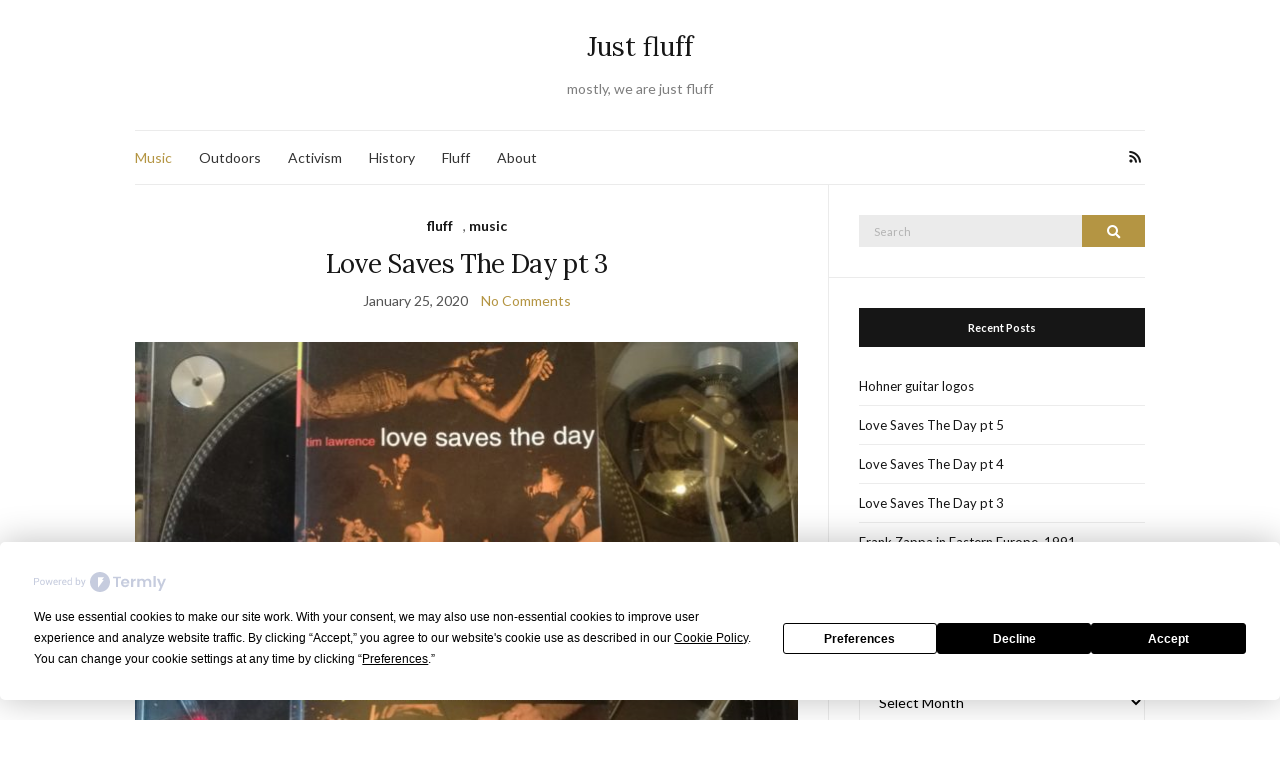

--- FILE ---
content_type: text/html; charset=UTF-8
request_url: http://justfluff.com/category/music/
body_size: 28696
content:
<!doctype html>
<html lang="en-US">
<head>
	<meta charset="UTF-8">
	<meta name="viewport" content="width=device-width, initial-scale=1">
	<link rel="profile" href="http://gmpg.org/xfn/11">
	<link rel="pingback" href="http://justfluff.com/xmlrpc.php">

	<script
				type="text/javascript"
				src="https://app.termly.io/resource-blocker/0b8078c2-8c06-4cd3-89ca-f17afe23fbcd?autoBlock=on">
			</script><title>music &#8211; Just fluff</title>
<meta name='robots' content='max-image-preview:large' />
<link rel="alternate" type="application/rss+xml" title="Just fluff &raquo; Feed" href="https://justfluff.com/feed/" />
<link rel="alternate" type="application/rss+xml" title="Just fluff &raquo; Comments Feed" href="https://justfluff.com/comments/feed/" />
<link rel="alternate" type="text/calendar" title="Just fluff &raquo; iCal Feed" href="https://justfluff.com/events/?ical=1" />
<link rel="alternate" type="application/rss+xml" title="Just fluff &raquo; music Category Feed" href="https://justfluff.com/category/music/feed/" />
<style id='wp-img-auto-sizes-contain-inline-css' type='text/css'>
img:is([sizes=auto i],[sizes^="auto," i]){contain-intrinsic-size:3000px 1500px}
/*# sourceURL=wp-img-auto-sizes-contain-inline-css */
</style>
<style id='wp-emoji-styles-inline-css' type='text/css'>

	img.wp-smiley, img.emoji {
		display: inline !important;
		border: none !important;
		box-shadow: none !important;
		height: 1em !important;
		width: 1em !important;
		margin: 0 0.07em !important;
		vertical-align: -0.1em !important;
		background: none !important;
		padding: 0 !important;
	}
/*# sourceURL=wp-emoji-styles-inline-css */
</style>
<link rel='stylesheet' id='wp-block-library-css' href='http://justfluff.com/wp-includes/css/dist/block-library/style.min.css?ver=6.9' type='text/css' media='all' />
<style id='global-styles-inline-css' type='text/css'>
:root{--wp--preset--aspect-ratio--square: 1;--wp--preset--aspect-ratio--4-3: 4/3;--wp--preset--aspect-ratio--3-4: 3/4;--wp--preset--aspect-ratio--3-2: 3/2;--wp--preset--aspect-ratio--2-3: 2/3;--wp--preset--aspect-ratio--16-9: 16/9;--wp--preset--aspect-ratio--9-16: 9/16;--wp--preset--color--black: #000000;--wp--preset--color--cyan-bluish-gray: #abb8c3;--wp--preset--color--white: #ffffff;--wp--preset--color--pale-pink: #f78da7;--wp--preset--color--vivid-red: #cf2e2e;--wp--preset--color--luminous-vivid-orange: #ff6900;--wp--preset--color--luminous-vivid-amber: #fcb900;--wp--preset--color--light-green-cyan: #7bdcb5;--wp--preset--color--vivid-green-cyan: #00d084;--wp--preset--color--pale-cyan-blue: #8ed1fc;--wp--preset--color--vivid-cyan-blue: #0693e3;--wp--preset--color--vivid-purple: #9b51e0;--wp--preset--gradient--vivid-cyan-blue-to-vivid-purple: linear-gradient(135deg,rgb(6,147,227) 0%,rgb(155,81,224) 100%);--wp--preset--gradient--light-green-cyan-to-vivid-green-cyan: linear-gradient(135deg,rgb(122,220,180) 0%,rgb(0,208,130) 100%);--wp--preset--gradient--luminous-vivid-amber-to-luminous-vivid-orange: linear-gradient(135deg,rgb(252,185,0) 0%,rgb(255,105,0) 100%);--wp--preset--gradient--luminous-vivid-orange-to-vivid-red: linear-gradient(135deg,rgb(255,105,0) 0%,rgb(207,46,46) 100%);--wp--preset--gradient--very-light-gray-to-cyan-bluish-gray: linear-gradient(135deg,rgb(238,238,238) 0%,rgb(169,184,195) 100%);--wp--preset--gradient--cool-to-warm-spectrum: linear-gradient(135deg,rgb(74,234,220) 0%,rgb(151,120,209) 20%,rgb(207,42,186) 40%,rgb(238,44,130) 60%,rgb(251,105,98) 80%,rgb(254,248,76) 100%);--wp--preset--gradient--blush-light-purple: linear-gradient(135deg,rgb(255,206,236) 0%,rgb(152,150,240) 100%);--wp--preset--gradient--blush-bordeaux: linear-gradient(135deg,rgb(254,205,165) 0%,rgb(254,45,45) 50%,rgb(107,0,62) 100%);--wp--preset--gradient--luminous-dusk: linear-gradient(135deg,rgb(255,203,112) 0%,rgb(199,81,192) 50%,rgb(65,88,208) 100%);--wp--preset--gradient--pale-ocean: linear-gradient(135deg,rgb(255,245,203) 0%,rgb(182,227,212) 50%,rgb(51,167,181) 100%);--wp--preset--gradient--electric-grass: linear-gradient(135deg,rgb(202,248,128) 0%,rgb(113,206,126) 100%);--wp--preset--gradient--midnight: linear-gradient(135deg,rgb(2,3,129) 0%,rgb(40,116,252) 100%);--wp--preset--font-size--small: 13px;--wp--preset--font-size--medium: 20px;--wp--preset--font-size--large: 36px;--wp--preset--font-size--x-large: 42px;--wp--preset--spacing--20: 0.44rem;--wp--preset--spacing--30: 0.67rem;--wp--preset--spacing--40: 1rem;--wp--preset--spacing--50: 1.5rem;--wp--preset--spacing--60: 2.25rem;--wp--preset--spacing--70: 3.38rem;--wp--preset--spacing--80: 5.06rem;--wp--preset--shadow--natural: 6px 6px 9px rgba(0, 0, 0, 0.2);--wp--preset--shadow--deep: 12px 12px 50px rgba(0, 0, 0, 0.4);--wp--preset--shadow--sharp: 6px 6px 0px rgba(0, 0, 0, 0.2);--wp--preset--shadow--outlined: 6px 6px 0px -3px rgb(255, 255, 255), 6px 6px rgb(0, 0, 0);--wp--preset--shadow--crisp: 6px 6px 0px rgb(0, 0, 0);}:where(.is-layout-flex){gap: 0.5em;}:where(.is-layout-grid){gap: 0.5em;}body .is-layout-flex{display: flex;}.is-layout-flex{flex-wrap: wrap;align-items: center;}.is-layout-flex > :is(*, div){margin: 0;}body .is-layout-grid{display: grid;}.is-layout-grid > :is(*, div){margin: 0;}:where(.wp-block-columns.is-layout-flex){gap: 2em;}:where(.wp-block-columns.is-layout-grid){gap: 2em;}:where(.wp-block-post-template.is-layout-flex){gap: 1.25em;}:where(.wp-block-post-template.is-layout-grid){gap: 1.25em;}.has-black-color{color: var(--wp--preset--color--black) !important;}.has-cyan-bluish-gray-color{color: var(--wp--preset--color--cyan-bluish-gray) !important;}.has-white-color{color: var(--wp--preset--color--white) !important;}.has-pale-pink-color{color: var(--wp--preset--color--pale-pink) !important;}.has-vivid-red-color{color: var(--wp--preset--color--vivid-red) !important;}.has-luminous-vivid-orange-color{color: var(--wp--preset--color--luminous-vivid-orange) !important;}.has-luminous-vivid-amber-color{color: var(--wp--preset--color--luminous-vivid-amber) !important;}.has-light-green-cyan-color{color: var(--wp--preset--color--light-green-cyan) !important;}.has-vivid-green-cyan-color{color: var(--wp--preset--color--vivid-green-cyan) !important;}.has-pale-cyan-blue-color{color: var(--wp--preset--color--pale-cyan-blue) !important;}.has-vivid-cyan-blue-color{color: var(--wp--preset--color--vivid-cyan-blue) !important;}.has-vivid-purple-color{color: var(--wp--preset--color--vivid-purple) !important;}.has-black-background-color{background-color: var(--wp--preset--color--black) !important;}.has-cyan-bluish-gray-background-color{background-color: var(--wp--preset--color--cyan-bluish-gray) !important;}.has-white-background-color{background-color: var(--wp--preset--color--white) !important;}.has-pale-pink-background-color{background-color: var(--wp--preset--color--pale-pink) !important;}.has-vivid-red-background-color{background-color: var(--wp--preset--color--vivid-red) !important;}.has-luminous-vivid-orange-background-color{background-color: var(--wp--preset--color--luminous-vivid-orange) !important;}.has-luminous-vivid-amber-background-color{background-color: var(--wp--preset--color--luminous-vivid-amber) !important;}.has-light-green-cyan-background-color{background-color: var(--wp--preset--color--light-green-cyan) !important;}.has-vivid-green-cyan-background-color{background-color: var(--wp--preset--color--vivid-green-cyan) !important;}.has-pale-cyan-blue-background-color{background-color: var(--wp--preset--color--pale-cyan-blue) !important;}.has-vivid-cyan-blue-background-color{background-color: var(--wp--preset--color--vivid-cyan-blue) !important;}.has-vivid-purple-background-color{background-color: var(--wp--preset--color--vivid-purple) !important;}.has-black-border-color{border-color: var(--wp--preset--color--black) !important;}.has-cyan-bluish-gray-border-color{border-color: var(--wp--preset--color--cyan-bluish-gray) !important;}.has-white-border-color{border-color: var(--wp--preset--color--white) !important;}.has-pale-pink-border-color{border-color: var(--wp--preset--color--pale-pink) !important;}.has-vivid-red-border-color{border-color: var(--wp--preset--color--vivid-red) !important;}.has-luminous-vivid-orange-border-color{border-color: var(--wp--preset--color--luminous-vivid-orange) !important;}.has-luminous-vivid-amber-border-color{border-color: var(--wp--preset--color--luminous-vivid-amber) !important;}.has-light-green-cyan-border-color{border-color: var(--wp--preset--color--light-green-cyan) !important;}.has-vivid-green-cyan-border-color{border-color: var(--wp--preset--color--vivid-green-cyan) !important;}.has-pale-cyan-blue-border-color{border-color: var(--wp--preset--color--pale-cyan-blue) !important;}.has-vivid-cyan-blue-border-color{border-color: var(--wp--preset--color--vivid-cyan-blue) !important;}.has-vivid-purple-border-color{border-color: var(--wp--preset--color--vivid-purple) !important;}.has-vivid-cyan-blue-to-vivid-purple-gradient-background{background: var(--wp--preset--gradient--vivid-cyan-blue-to-vivid-purple) !important;}.has-light-green-cyan-to-vivid-green-cyan-gradient-background{background: var(--wp--preset--gradient--light-green-cyan-to-vivid-green-cyan) !important;}.has-luminous-vivid-amber-to-luminous-vivid-orange-gradient-background{background: var(--wp--preset--gradient--luminous-vivid-amber-to-luminous-vivid-orange) !important;}.has-luminous-vivid-orange-to-vivid-red-gradient-background{background: var(--wp--preset--gradient--luminous-vivid-orange-to-vivid-red) !important;}.has-very-light-gray-to-cyan-bluish-gray-gradient-background{background: var(--wp--preset--gradient--very-light-gray-to-cyan-bluish-gray) !important;}.has-cool-to-warm-spectrum-gradient-background{background: var(--wp--preset--gradient--cool-to-warm-spectrum) !important;}.has-blush-light-purple-gradient-background{background: var(--wp--preset--gradient--blush-light-purple) !important;}.has-blush-bordeaux-gradient-background{background: var(--wp--preset--gradient--blush-bordeaux) !important;}.has-luminous-dusk-gradient-background{background: var(--wp--preset--gradient--luminous-dusk) !important;}.has-pale-ocean-gradient-background{background: var(--wp--preset--gradient--pale-ocean) !important;}.has-electric-grass-gradient-background{background: var(--wp--preset--gradient--electric-grass) !important;}.has-midnight-gradient-background{background: var(--wp--preset--gradient--midnight) !important;}.has-small-font-size{font-size: var(--wp--preset--font-size--small) !important;}.has-medium-font-size{font-size: var(--wp--preset--font-size--medium) !important;}.has-large-font-size{font-size: var(--wp--preset--font-size--large) !important;}.has-x-large-font-size{font-size: var(--wp--preset--font-size--x-large) !important;}
/*# sourceURL=global-styles-inline-css */
</style>

<style id='classic-theme-styles-inline-css' type='text/css'>
/*! This file is auto-generated */
.wp-block-button__link{color:#fff;background-color:#32373c;border-radius:9999px;box-shadow:none;text-decoration:none;padding:calc(.667em + 2px) calc(1.333em + 2px);font-size:1.125em}.wp-block-file__button{background:#32373c;color:#fff;text-decoration:none}
/*# sourceURL=/wp-includes/css/classic-themes.min.css */
</style>
<link rel='stylesheet' id='parent-style-css' href='http://justfluff.com/wp-content/themes/olsen-light/style.css?ver=6.9' type='text/css' media='all' />
<link rel='preload' as='style' onload="this.rel='stylesheet'" id='olsen-light-google-font-css' href='https://fonts.googleapis.com/css?family=Lora%3A400%2C700%2C400italic%2C700italic%7CLato%3A400%2C400italic%2C700%2C700italic&#038;display=swap&#038;ver=6.9' type='text/css' media='all' />
<link rel='stylesheet' id='olsen-icons-css' href='http://justfluff.com/wp-content/themes/olsen-light/vendor/olsen-icons/css/olsen-icons.min.css?ver=1.0.0' type='text/css' media='all' />
<link rel='stylesheet' id='olsen-light-style-css' href='http://justfluff.com/wp-content/themes/olsen-light-child/style.css?ver=1.0.0' type='text/css' media='all' />
<link rel="https://api.w.org/" href="https://justfluff.com/wp-json/" /><link rel="alternate" title="JSON" type="application/json" href="https://justfluff.com/wp-json/wp/v2/categories/20" /><link rel="EditURI" type="application/rsd+xml" title="RSD" href="https://justfluff.com/xmlrpc.php?rsd" />
<meta name="generator" content="WordPress 6.9" />
<meta name="tec-api-version" content="v1"><meta name="tec-api-origin" content="https://justfluff.com"><link rel="alternate" href="https://justfluff.com/wp-json/tribe/events/v1/" /><!-- favicon -->
	<link rel="apple-touch-icon" sizes="180x180" href="/apple-touch-icon.png">
	<link rel="icon" type="image/png" sizes="32x32" href="/favicon-32x32.png">
	<link rel="icon" type="image/png" sizes="16x16" href="/favicon-16x16.png">
	<link rel="manifest" href="/site.webmanifest">
	<meta name="msapplication-TileColor" content="#da532c">
	<meta name="theme-color" content="#ffffff">
<!-- end favicon -->
    <style type="text/css"></style></head>
<body class="archive category category-music category-20 wp-theme-olsen-light wp-child-theme-olsen-light-child tribe-no-js" itemscope="itemscope" itemtype="http://schema.org/WebPage">
<div><a class="skip-link sr-only sr-only-focusable" href="#site-content">Skip to the content</a></div>

<div id="page">

	
	<div class="container">
		<div class="row">
			<div class="col-12">

				<header id="masthead" class="site-header group" role="banner" itemscope="itemscope" itemtype="http://schema.org/Organization">

					<div class="site-logo">
						<div itemprop="name">
							<a itemprop="url" href="https://justfluff.com">
																	Just fluff															</a>
						</div>

													<p class="tagline">mostly, we are just fluff</p>
											</div><!-- /site-logo -->

					<div class="site-bar">
						<nav class="nav" role="navigation" itemscope="itemscope" itemtype="http://schema.org/SiteNavigationElement">
							<ul id="menu-main" class="navigation"><li id="menu-item-578" class="menu-item menu-item-type-custom menu-item-object-custom current-menu-item menu-item-578"><a href="/category/music/" aria-current="page">Music</a></li>
<li id="menu-item-592" class="menu-item menu-item-type-custom menu-item-object-custom menu-item-592"><a href="/category/outdoors">Outdoors</a></li>
<li id="menu-item-594" class="menu-item menu-item-type-custom menu-item-object-custom menu-item-594"><a href="/category/activism">Activism</a></li>
<li id="menu-item-595" class="menu-item menu-item-type-custom menu-item-object-custom menu-item-595"><a href="/category/history">History</a></li>
<li id="menu-item-593" class="menu-item menu-item-type-custom menu-item-object-custom menu-item-593"><a href="/category/fluff">Fluff</a></li>
<li id="menu-item-577" class="menu-item menu-item-type-post_type menu-item-object-page menu-item-577"><a href="https://justfluff.com/about/">About</a></li>
</ul>
							<a class="mobile-nav-trigger" href="#mobilemenu"><i class="olsen-icons olsen-icons-bars"></i> Menu</a>
						</nav>
												<div id="mobilemenu"></div>

						
							<div class="site-tools ">

										<ul class="socials">
										<li><a href="https://justfluff.com/feed/" target="_blank" rel="noopener"><i class="olsen-icons olsen-icons-rss"></i></a></li>
					</ul>
		
								
							</div><!-- /site-tools -->
					</div><!-- /site-bar -->

				</header>

				
				<div id="site-content">


<div class="row">
	<div class="col-lg-8">
		<main id="content" class="entries-classic" role="main" itemprop="mainContentOfPage" itemscope="itemscope" itemtype="http://schema.org/Blog">

			<div class="row">
				<div id="inner-content" class="col-12">

					
					
													

		<article id="entry-653" class="entry  post-653 post type-post status-publish format-standard has-post-thumbnail hentry category-fluff category-music" itemscope="itemscope" itemtype="http://schema.org/BlogPosting" itemprop="blogPost">
							<div class="entry-meta entry-meta-top">
					<p class="entry-categories">
						<a href="https://justfluff.com/category/fluff/" rel="category tag">fluff</a>, <a href="https://justfluff.com/category/music/" rel="category tag">music</a>					</p>
				</div>
			
			<h2 class="entry-title" itemprop="headline">
				<a href="https://justfluff.com/love-saves-the-day-pt-3/">Love Saves The Day pt 3</a>
			</h2>

							<div class="entry-meta entry-meta-bottom">
					<time class="entry-date" itemprop="datePublished" datetime="2020-01-25T16:42:44+00:00">January 25, 2020</time>
					<a href="https://justfluff.com/love-saves-the-day-pt-3/#respond" class="entry-comments-no">No Comments</a>
				</div>
			
							<div class="entry-featured">
					<a href="https://justfluff.com/love-saves-the-day-pt-3/">
						<img width="665" height="435" src="https://justfluff.com/wp-content/uploads/2020/01/IMG_20200128_155341-scaled-e1580227159304-665x435.jpg" class="attachment-post-thumbnail size-post-thumbnail wp-post-image" alt="Love Saves The Day book cover" itemprop="image" decoding="async" fetchpriority="high" />					</a>
				</div>
			
			<div class="entry-content" itemprop="text">
				<p>I read the rather excellent bookÂ <a href="http://www.timlawrence.info/love-saves-the-day/"><em>Love Saves The Day: A History Of American Dance Music Culture 1970-1979</em></a> by Tim Lawrence last year. Scattered throughout it are representative playlists of the music particular DJs would have played at a specific club in a specific year. While I was reading it, I bored people with snippets of information about the DJs and clubs and Youtube videos of some of the musical gems. I thought I&#8217;d collect these together and expand the text a little in order to bore a wider audience.</p>
<p><a href="/love-saves-the-day-pt-1/">Part 1</a> : <a href="/love-saves-the-day-pt-2/">Part 2</a> : Part 3 : Part 4 : Part 5</p>
<p>In part 3, we find ourselves in the mid 1970s as the pioneering clubs are starting to be replaced by a new wave of bigger and more mainstream venues.</p>
<p><em>Flamingo</em> was opened in Manhattan in 1974 by Michael Fesco, who had been running successful venues on Fire Island for the last few summers. <em>Flamingo</em> was very white and very gay &#8211; unlike the mixed (in both senses) clubs that had pioneered disco in Manhattan. The theatrical presentation and carefully-controlled exclusivity helped keep <em>Flamingo</em> at the forefront the Manhattan gay scene for the rest of the decade.  The opening night DJ was Armando Galvez and this was in his record crate at the time. But honestly, I was just looking for an excuse to play some <em>Disco-Tex And The Sex-O-Lettes</em>.</p>
<div class="olsen-light-responsive-embed"><iframe title="&quot;Get Dancin&#039;&quot; by Disco-Tex and the Sex-O-Lettes" width="665" height="499" src="https://www.youtube.com/embed/KD6PqT3LjQk?feature=oembed" frameborder="0" allow="accelerometer; autoplay; clipboard-write; encrypted-media; gyroscope; picture-in-picture; web-share" referrerpolicy="strict-origin-when-cross-origin" allowfullscreen></iframe></div>
<p><em>12 West</em> was the hottest new disco of 1975 and yet another club which paid homage to The Loft. But where David Mancuso&#8217;s club The Loft avoided labels (&#8220;The Loft wasn&#8217;t gay. The Loft wasn&#8217;t anything.- David DePino&#8221;), <em>12 West</em> definitely catered to a gay crowd and especially the S&#038;M subculture. Resident DJ Tom Savarese would be voted both New York and National DJ of the year in the next couple of years. Betty Wright&#8217;s &#8220;Where Is The Love&#8221; was one of the hottest songs in this period, becoming a mainstream hit in the UK and winning a <a href="https://www.grammy.com/grammys/artists/betty-wright">Grammy for Best Rhythm &#038; Blues Song</a>.</p>
<div class="olsen-light-responsive-embed"><iframe title="Betty Wright - Where Is The Love" width="665" height="499" src="https://www.youtube.com/embed/0r4S4npaT3k?feature=oembed" frameborder="0" allow="accelerometer; autoplay; clipboard-write; encrypted-media; gyroscope; picture-in-picture; web-share" referrerpolicy="strict-origin-when-cross-origin" allowfullscreen></iframe></div>
<p>For various reasons, Walter Gibbons was never an acclaimed DJ but he was highly respected by the other DJs. He would take two copies of a track with a great drum break and seamlessly mix between them to extend the break up to five or ten minutes. Hip hop DJs such as Kool Herc were starting to do the same thing in the Bronx, but John Jellybean Benitez, who saw them both at work, thought <a href="http://www.timlawrence.info/articles2/2013/7/16/disco-madness-walter-gibbons-and-the-legacy-of-turntablism-and-remixology-journal-of-popular-music-studies-20-3-2008-276-329">Walter was far superior</a>. Gibbons was also a great remixer and has the honour of creating the first track to be commercially released on 12&#8243;, &#8220;Ten Percent&#8221; by Double Exposure on Salsoul records. Previous 12&#8243; singles had been DJ promo only.</p>
<div class="olsen-light-responsive-embed"><iframe loading="lazy" title="Double Exposure - Ten Per Cent  -  Walter Gibbons Original  12&#039;&#039; Mix - Salsoul 12&#039;&#039; # 2008 - 5/15/76" width="665" height="499" src="https://www.youtube.com/embed/sxXg7KWXe2U?feature=oembed" frameborder="0" allow="accelerometer; autoplay; clipboard-write; encrypted-media; gyroscope; picture-in-picture; web-share" referrerpolicy="strict-origin-when-cross-origin" allowfullscreen></iframe></div>
<p>Tom Savarese was replaced as resident at 12 West by Boston DJ Jimmy Stuard, who was great friends with top remixer Tom Moulton. So when Moulton produced a 19 minute &#8220;work in progress&#8221; acetate remix of Disco Inferno, it was to Stuard, and only Stuard, that he gave it to play. Moulton knew it was too long to release so he cut it down to under 11 minutes. That version became a club staple, was on The Trammps album and found its way in full onto the Saturday Night Fever soundtrack. The 19 minute version is still unreleased.</p>
<div class="olsen-light-responsive-embed"><iframe loading="lazy" title="The TRAMMPS. &quot;Disco Inferno&quot;. 1976. 12&quot; Tom Moulton Mix." width="665" height="499" src="https://www.youtube.com/embed/WRJMxh4po-k?feature=oembed" frameborder="0" allow="accelerometer; autoplay; clipboard-write; encrypted-media; gyroscope; picture-in-picture; web-share" referrerpolicy="strict-origin-when-cross-origin" allowfullscreen></iframe></div>
<p>Sadly, Jimmy Stuard was in the habit of using the Everard Baths as a cheap place to sleep &#8211; DJ sleeping hours matching nicely the down time at a gay bathhouse &#8211; and <a href="https://www.buzzfeed.com/doree/the-gay-bathhouse-fire-of-1977">died in the 1977 fire there which killed nine men in total</a>.</p>
<p>[You can listen to the music from all the Love Saves The Day posts on <a href="https://www.youtube.com/watch?v=IvmeEyVd5w8&amp;list=PL8xL0OPICq0Knk3SjhgtzC0InCNhTByiR" target="_blank" rel="noopener noreferrer">this Youtube playlist</a>.]</p>
			</div>

			<div class="entry-utils group">
									<ul class="socials">
				<li><a href="https://www.facebook.com/sharer.php?u=https://justfluff.com/love-saves-the-day-pt-3/" target="_blank" rel="noopener" class="social-icon"><i class="olsen-icons olsen-icons-facebook"></i></a></li>
		<li><a href="https://twitter.com/share?url=https://justfluff.com/love-saves-the-day-pt-3/" target="_blank" rel="noopener" class="social-icon"><i class="olsen-icons olsen-icons-twitter"></i></a></li>
		<li><a href="https://www.linkedin.com/shareArticle?mini=true&#038;url=https%3A%2F%2Fjustfluff.com%2Flove-saves-the-day-pt-3%2F" target="_blank" rel="noopener" class="social-icon"><i class="olsen-icons olsen-icons-linkedin"></i></a></li>
					<li><a href="https://pinterest.com/pin/create/bookmarklet/?url=https://justfluff.com/love-saves-the-day-pt-3/&#038;description=Love%20Saves%20The%20Day%20pt%203&#038;media=https://justfluff.com/wp-content/uploads/2020/01/IMG_20200128_155341-scaled-e1580227159304-1024x768.jpg" target="_blank" rel="noopener" class="social-icon"><i class="olsen-icons olsen-icons-pinterest"></i></a></li>
			</ul>
			</div>
		</article>

													

		<article id="entry-721" class="entry  post-721 post type-post status-publish format-standard has-post-thumbnail hentry category-fluff category-history category-music" itemscope="itemscope" itemtype="http://schema.org/BlogPosting" itemprop="blogPost">
							<div class="entry-meta entry-meta-top">
					<p class="entry-categories">
						<a href="https://justfluff.com/category/fluff/" rel="category tag">fluff</a>, <a href="https://justfluff.com/category/history/" rel="category tag">history</a>, <a href="https://justfluff.com/category/music/" rel="category tag">music</a>					</p>
				</div>
			
			<h2 class="entry-title" itemprop="headline">
				<a href="https://justfluff.com/frank-zappa-in-eastern-europe-1991/">Frank Zappa in Eastern Europe, 1991</a>
			</h2>

							<div class="entry-meta entry-meta-bottom">
					<time class="entry-date" itemprop="datePublished" datetime="2020-01-23T18:38:39+00:00">January 23, 2020</time>
					<a href="https://justfluff.com/frank-zappa-in-eastern-europe-1991/#respond" class="entry-comments-no">No Comments</a>
				</div>
			
							<div class="entry-featured">
					<a href="https://justfluff.com/frank-zappa-in-eastern-europe-1991/">
						<img width="665" height="435" src="https://justfluff.com/wp-content/uploads/2020/01/Zappa1971-665x435.jpg" class="attachment-post-thumbnail size-post-thumbnail wp-post-image" alt="Frank Zappa" itemprop="image" decoding="async" loading="lazy" />					</a>
				</div>
			
			<div class="entry-content" itemprop="text">
				<p><em>Featured image: <a href="https://www.flickr.com/photos/heiner1947/4395868652/in/photostream/">Zappa in 1971 by Heinrich Klaffs</a></em></p>
<p>It&#8217;s <a href="https://www.rollingstone.com/movies/movie-news/frank-zappa-south-by-southwest-doc-937847/">just been announced</a> that Alex Winter (of Bill &#038; Ted notoriety) has finished his documentary <em>Zappa</em>, which was made with full access to the contents of the Zappa family vault.</p>
<p>https://www.rollingstone.com/movies/movie-news/frank-zappa-south-by-southwest-doc-937847/</p>
<p>The premiere is at SxSW in March so I don&#8217;t know what&#8217;s in the film, but I&#8217;m hoping it will cover at least some of his summer sojourn in Eastern Europe in 1991. Within the space of a week, Frank attended celebrations of the withdrawal of the Soviet Army in two capital cities &#8211; Prague in Czechoslovakia, and Budapest in Hungary &#8211; and played with local bands at events in both cities. These turned out to be his last public musical performances.</p>
<p>The invitations didn&#8217;t come out of the blue. Zappa&#8217;s music was massively inspirational to the artistic underground in Czechoslovakia and that had led to a visit the previous year when he met the new President Vaclav Havel and was made a consultant to the government in matters of trade, tourism and cultural exchange. This was a serious enough appointment that he registered with the US government as an agent of a foreign power (you can imagine the smile on his face when he filled in that form). The Americans soon pressured the Czechs into dropping him &#8211; the wife of US Secretary Of State James Baker was one of the founders of the PMRC (Parent&#8217;s Music Resource Council) with whom Zappa had had a number of run ins during <a href="https://www.newsweek.com/2015/10/09/oral-history-tipper-gores-war-explicit-rock-lyrics-dee-snider-373103.html">the Obscenity Wars of the 1980s</a> &#8211; but he was still held in high regard in Prague.</p>
<figure id="attachment_740" aria-describedby="caption-attachment-740" style="width: 733px" class="wp-caption alignleft"><img loading="lazy" decoding="async" src="https://justfluff.com/wp-content/uploads/2020/01/Praga_7_zappa_havel.jpg" alt="Frank Zappa and Vaclav Havel" width="733" height="498" class="size-full wp-image-740" srcset="https://justfluff.com/wp-content/uploads/2020/01/Praga_7_zappa_havel.jpg 733w, https://justfluff.com/wp-content/uploads/2020/01/Praga_7_zappa_havel-300x204.jpg 300w" sizes="auto, (max-width: 733px) 100vw, 733px" /><figcaption id="caption-attachment-740" class="wp-caption-text">Frank Zappa and Vaclav Havel</figcaption></figure>
<p>He was invited to attend the presidential election in summer 1990 but declined. He did however accept an invitation to the celebrations marking the withdrawal of the Soviet Army, which had been in Czechoslovakia &#8216;temporarily&#8217; for 23 years. The withdrawal had been <a href="https://www.radio.cz/en/section/curraffrs/czechs-and-slovaks-free-of-soviet-troops-for-fifteen-years">delicately negotiated in large part by Michael Kocab,</a> a musician and composer who was an acquaintance of Frank and was now also a member of the Czechoslovak government. Zappa then went on to similar celebrations in Budapest, having been invited by the city&#8217;s Mayor GÃ¡bor Demszky with whom he&#8217;d had lunch in Los Angeles back in April. Frank was apparently particularly amused that Gabor was going to see Ronald Reagan next.</p>
<p>The problem about playing guitar at these events, as was being expected of him, was that Zappa&#8217;s last tour had been in 1988 and had ended prematurely and acrimoniously (why is a tangent too far for this post, but it&#8217;s explained in Frank&#8217;s own words <a href="http://wiki.killuglyradio.com/wiki/Poetic_Justice">here</a>). As a result, as he told the Budapest audience:</p>
<blockquote><p>&#8220;At the end of the tour, I put my guitar in its case and I haven&#8217;t seen it since then&#8221;.</p></blockquote>
<p>He&#8217;d been working on composition (including his last major work <a href="https://en.wikipedia.org/wiki/Civilization_Phaze_III">Civilization Phaze III</a>, and the orchestral pieces that were released as <a href="https://en.wikipedia.org/wiki/The_Yellow_Shark">The Yellow Shark</a> a month before he died in 1993) and generally avoiding musicians, who he saw as an expensive complication to the process of making music. He <a href="http://wiki.killuglyradio.com/wiki/Poetic_Justice">told an interviewer</a> just before he left for Europe:</p>
<blockquote><p>[&#8230;] they want me to bring my guitar over and play. And I haven&#8217;t touched it for years. I don&#8217;t have any calluses! I don&#8217;t know what to do with that fucking thing. And if I don&#8217;t take it along with me I know a lot of people will be disappointed, but I know if I plug it in they&#8217;re going to be even more disappointed, [laughs] &#8217;cause I can&#8217;t play anymore.</p></blockquote>
<p>The celebration in Prague was on 24th June 1991 and included a concert by <a href="https://en.wikipedia.org/wiki/Pra%C5%BEsk%C3%BD_v%C3%BDb%C4%9Br">PraÅ¾skÃ½ VÃ½bÄ›r</a> in the Sports Hall in Prague. PraÅ¾skÃ½ VÃ½bÄ›r had also been a symbol of resistance to the Communist authorities having been banned and, in some individual cases, imprisoned during the 1980s. They were led by Michael Kocab, moonlighting from his government minister job, and featured Michal Pavlicek on lead guitar. I&#8217;m not sure if Frank had heard any of the band&#8217;s music before but he was familiar with Kocab&#8217;s solo compositions such as the ballet score <a href="https://www.youtube.com/watch?v=Lz8pH56BND8">Odysseus</a>. Anyway he tied back his hair, slowly pushed their jazz reggae vibe in the right direction and played some pretty good guitar on that well-known track, &#8220;Improvisation in A Major&#8221;. The back and forth guitar with Michal Pavlicek is particularly enjoyable.</p>
<div class="olsen-light-responsive-embed"><iframe loading="lazy" title="Frank Zappa   One of the Last Performances (Prague 1991)" width="665" height="499" src="https://www.youtube.com/embed/UFtHqDrJ-fA?feature=oembed" frameborder="0" allow="accelerometer; autoplay; clipboard-write; encrypted-media; gyroscope; picture-in-picture; web-share" referrerpolicy="strict-origin-when-cross-origin" allowfullscreen></iframe></div>
<p>Despite the title of the Youtube clip, Prague wasn&#8217;t his last performance. That came 6 days later on 30th June at the BÃºcsÃº (Farewell) FesztivÃ¡l in <a href="https://en.wikipedia.org/wiki/Tab%C3%A1n">TabÃ¡n</a>, a district of Buda which had a park often used for large events.</p>
<p>This time he played with a band containing some of Hungary&#8217;s leading jazz musicians &#8211; Gyula Babos on guitar, JÃ¡nos Egri on bass, BÃ©la &#8220;Szakcsi&#8221; Lakatos on keyboards, and Imre KÅ‘szegi on drums &#8211; referred to as the Gypsy Friends. Jazz had always been a much more acceptable form of expression in the Eastern European Communist countries than rock music. Being a gypsy was, however, not as acceptable. The Roma had been treated as a source of unskilled labour by the Communist regime in Hungary and when the industries that needed that labour collapsed along with Communism, they found themselves <a href="https://www.independent.co.uk/news/world/europe/hungary-in-crisis-tensions-with-its-gypsy-population-threaten-to-rip-the-eastern-european-country-2307903.html">out of work and subject to the old prejudices</a>. Was Frank making a statement by giving the band that name? Mayor Demszky GÃ¡bor, now acting as translator, certainly seems momentarily surprised, as if he&#8217;s not sure what the rules are any more.</p>
<p>While you can argue endlessly (<a href="https://www.youtube.com/watch?v=0hpcWPxBzpI">and people have</a>) about whether Zappa played jazz, it seems fair to say he was ambivalent about it &#8211; that same month he&#8217;d released an album of instrumentals compiled from the 1988 tour recordings called <em>Make A Jazz Noise Here</em>. But he seems to genuinely enjoy playing with the musicians, who he&#8217;d only met the day before and had had a one song rehearsal with that morning. He gives them lots of space to do their thing and then jumps in when he sees fit. Or more precisely, kneels down since he plays the last few solos squatting. I wonder if he was having trouble hearing his guitar and wanted to get nearer the speaker cabinet?</p>
<div class="olsen-light-responsive-embed"><iframe loading="lazy" title="Frank Zappa (VIDEO) The Last Performances (The 1991 Prague &amp; Budapest Concerts)" width="665" height="499" src="https://www.youtube.com/embed/fIOBSUSAikY?start=540&#038;feature=oembed" frameborder="0" allow="accelerometer; autoplay; clipboard-write; encrypted-media; gyroscope; picture-in-picture; web-share" referrerpolicy="strict-origin-when-cross-origin" allowfullscreen></iframe></div>
<p>The day after the Budapest concert, the leaders of the Warsaw Pact member countries met in Prague to complete the dissolution of the organization by shutting down its Political Consultative Committee. The Cold War was effectively over.</p>
<p>What only his family knew at the time was that Frank Zappa was dying, having been diagnosed with inoperable prostate cancer the previous year. He made it to the Frankfurt Festival in September 1992 to conduct the Ensemble Modern on some of the pieces which became The Yellow Shark, but was too ill to even attend the remaining concerts in Berlin and Austria. He died on December 5th 1993 and was buried the following day in an unmarked grave.</p>
<p>Budapest thus became his final public performance as a musician.</p>
<p>Useful sources:<br />
<a href="http://wiki.killuglyradio.com/wiki/Poetic_Justice">wiki.killuglyradio.com</a> &#8211; A fascinating interview given as Frank was about to leave for Europe<br />
<a href="https://books.google.co.uk/books?id=A5jCBAAAQBAJ&#038;lpg=PP1&#038;pg=PP1#v=onepage&#038;f=false">books.google.co.uk</a> &#8211; <em>Frank Zappa</em> by Barry Miles, especially chapter 20</p>
			</div>

			<div class="entry-utils group">
									<ul class="socials">
				<li><a href="https://www.facebook.com/sharer.php?u=https://justfluff.com/frank-zappa-in-eastern-europe-1991/" target="_blank" rel="noopener" class="social-icon"><i class="olsen-icons olsen-icons-facebook"></i></a></li>
		<li><a href="https://twitter.com/share?url=https://justfluff.com/frank-zappa-in-eastern-europe-1991/" target="_blank" rel="noopener" class="social-icon"><i class="olsen-icons olsen-icons-twitter"></i></a></li>
		<li><a href="https://www.linkedin.com/shareArticle?mini=true&#038;url=https%3A%2F%2Fjustfluff.com%2Ffrank-zappa-in-eastern-europe-1991%2F" target="_blank" rel="noopener" class="social-icon"><i class="olsen-icons olsen-icons-linkedin"></i></a></li>
					<li><a href="https://pinterest.com/pin/create/bookmarklet/?url=https://justfluff.com/frank-zappa-in-eastern-europe-1991/&#038;description=Frank%20Zappa%20in%20Eastern%20Europe,%201991&#038;media=https://justfluff.com/wp-content/uploads/2020/01/Zappa1971.jpg" target="_blank" rel="noopener" class="social-icon"><i class="olsen-icons olsen-icons-pinterest"></i></a></li>
			</ul>
			</div>
		</article>

													

		<article id="entry-649" class="entry  post-649 post type-post status-publish format-standard has-post-thumbnail hentry category-fluff category-music" itemscope="itemscope" itemtype="http://schema.org/BlogPosting" itemprop="blogPost">
							<div class="entry-meta entry-meta-top">
					<p class="entry-categories">
						<a href="https://justfluff.com/category/fluff/" rel="category tag">fluff</a>, <a href="https://justfluff.com/category/music/" rel="category tag">music</a>					</p>
				</div>
			
			<h2 class="entry-title" itemprop="headline">
				<a href="https://justfluff.com/love-saves-the-day-pt-2/">Love Saves The Day pt 2</a>
			</h2>

							<div class="entry-meta entry-meta-bottom">
					<time class="entry-date" itemprop="datePublished" datetime="2018-03-01T21:14:22+00:00">March 1, 2018</time>
					<a href="https://justfluff.com/love-saves-the-day-pt-2/#respond" class="entry-comments-no">No Comments</a>
				</div>
			
							<div class="entry-featured">
					<a href="https://justfluff.com/love-saves-the-day-pt-2/">
						<img width="665" height="435" src="https://justfluff.com/wp-content/uploads/2020/01/IMG_20200128_155341-scaled-e1580227159304-665x435.jpg" class="attachment-post-thumbnail size-post-thumbnail wp-post-image" alt="Love Saves The Day book cover" itemprop="image" decoding="async" loading="lazy" />					</a>
				</div>
			
			<div class="entry-content" itemprop="text">
				<p>[You can listen to the music from all the Love Saves The Day posts on <a href="https://www.youtube.com/watch?v=IvmeEyVd5w8&amp;list=PL8xL0OPICq0Knk3SjhgtzC0InCNhTByiR" target="_blank" rel="noopener noreferrer">this Youtube playlist</a>.]</p>
<p>I read the rather excellent bookÂ <a href="http://www.timlawrence.info/love-saves-the-day/"><em>Love Saves The Day: A History Of American Dance Music Culture 1970-1979</em></a> by Tim Lawrence last year. Scattered throughout it are representative playlists of the music particular DJs would have played at a specific club in a specific year. While I was reading it, I bored people with snippets of information about the DJs and clubs and Youtube videos of some of the musical gems. I thought I&#8217;d collect these together and expand the text a little in order to bore a wider audience.</p>
<p><a href="/love-saves-the-day-pt-1/">Part 1</a> : Part 2 : <a href="/love-saves-the-day-pt-3/">Part 3</a> : Part 4 : Part 5</p>
<p>The Loft is so central to this story that the whole book is named after the first of the invite-only parties David Mancuso held at his Broadway home.</p>
<p>Mancuso had been holding Leary-inspired (Timothy rather than Denis) gatherings for friends at his loft since the mid sixties. These had eventually turned into dance parties and he accumulated enough audio gear to fill the formerly industrial space with quality sound. After a break in 1969 to, in his own words, &#8220;go on a monk trip&#8221;, Mancuso resumed the dance parties. The first attempts were typical open rent parties &#8211; they were called Coalition and run with a couple of collaborators including a DJ &#8211; but they didn&#8217;t really work out.</p>
<p>So in early 1970 Mancuso took back control, including of the music, and sent out invites for a private party called Loves Save the Day &#8211; the name was inspired by proximity to Valentines Day and his former fondness for psychedelics. The parties had names but the venue didn&#8217;t, it was just Mancuso&#8217;s home. Eventually people started calling it The Loft and the name stuck.</p>
<p>The 1972 solo track <em>Girl You Need A Change Of Mind </em>from The Temptations singer Eddie Kendricks was a favourite of David Mancuso at The Loft and was picked up by a lot of other DJs as a result.</p>
<div class="olsen-light-responsive-embed"><iframe loading="lazy" title="Eddie Kendricks - Girl You Need A Change Of Mind -  [1972]" width="665" height="374" src="https://www.youtube.com/embed/36RAB8sKeY4?feature=oembed" frameborder="0" allow="accelerometer; autoplay; clipboard-write; encrypted-media; gyroscope; picture-in-picture; web-share" referrerpolicy="strict-origin-when-cross-origin" allowfullscreen></iframe></div>
<p>By the end of 1970, the Loft parties were at capacity and stayed that way for years. The door charge was only two dollars at first and there was no alcohol, or indeed anything else, for sale inside. But there was free food &#8211; organic and fresh, in line with Mancuso&#8217;s now clean living habits. And there was simple but effective decor including balloons &#8211; lots of balloons &#8211; streamers and powerful floodlights. The Loft was recreated to great effect in epsiode 5 of David &#8216;The Wire&#8217; Simon&#8217;s recent series <em>The Deuce</em>Â &#8211;<em>Â </em>the DJ was the spitting image of David Mancuso although the name was never mentioned.</p>
<p>The Loft was David Mancuso&#8217;s home so the only event of the week was the Saturday night invite-only party. During the early part of most week, he would spend time in Woodstock in upstate New York before coming back on Wednesday to start preparations for the next party. Maybe that&#8217;s why he was so fond of this track by War called &#8216;City Country City&#8217;.</p>
<div class="olsen-light-responsive-embed"><iframe loading="lazy" title="War  -  City Country City" width="665" height="499" src="https://www.youtube.com/embed/DZmeFGmiQDI?feature=oembed" frameborder="0" allow="accelerometer; autoplay; clipboard-write; encrypted-media; gyroscope; picture-in-picture; web-share" referrerpolicy="strict-origin-when-cross-origin" allowfullscreen></iframe></div>
<p>Nicky Siano was still at high school when he first went to The Loft. He also has the distinction of being thrown out by Mancuso for selling drugs &#8211; selling was strictly forbidden even if using was an accepted part of the night. Nicky got his start DJing at the Round Table, a mob-run cabaret club with a gay clientele. By February 1973, when he was still only 17,Â Siano opened The Gallery, a club very much based on the Mancuso template &#8211; mixed crowd, balloons and streamers, free refreshments.</p>
<p>The Gallery started slowly but when The Loft took a break for the summer, it attracted a lot of the refugees and soon became the most happening night in Manhattan. If The Loft was the home of the tripped out dancer, The Gallery was the home of the dancing queen.Â Meanwhile in Philadelphia, the disco sound &#8211; &#8216;four on the floor&#8217; bass drum and sweeping strings &#8211; was being invented. <em>The Love I Lost</em> by Harold Melvin &#038; The Bluenotes on Philadelphia International Records is a prime example. The elements for disco were falling into place.</p>
<div class="olsen-light-responsive-embed"><iframe loading="lazy" title="Harold Melvin &amp; The Blue Notes The Love I Lost" width="665" height="499" src="https://www.youtube.com/embed/dhtFzdpudOk?feature=oembed" frameborder="0" allow="accelerometer; autoplay; clipboard-write; encrypted-media; gyroscope; picture-in-picture; web-share" referrerpolicy="strict-origin-when-cross-origin" allowfullscreen></iframe></div>
<p>The Gallery made Nicky Siano the first star DJ.Â He also became mentor to Larry Levan and Frankie Knuckles, who would be so influential that their clubs provided the names for genres of dance music &#8211; <em>garage</em>Â at Levan&#8217;s Paradise Garage andÂ <em>house</em> at Knuckles&#8217; Warehouse. But back in 1973, Frankie was the best balloon inflater at the Gallery and his friend Larry helped out and became Siano&#8217;s lieutenant and lover.</p>
<p>Siano was also one of the first residents at Studio 54 when it opened in April 1977, DJing on the nights when he wasn&#8217;t at The Gallery. Studio 54, which actually was a former CBS studio on West 54th St, was the culmination of seven years of growth in the club scene. But it was also a club that promoted spectacle over music. That didn&#8217;t stop it being a massive success.</p>
<p>Siano&#8217;s drug habits eventually got so bad that he was sacked from Studio 54, although that might have been as much to do with perceived DJing sins such as playing Kraftwerk&#8217;sÂ <em>Trance Europe Express</em> before it was popular. But his partner at the Gallery, his own brother, also gave him an ultimatum &#8211; give up the drugs or I close the club. The Gallery closed in late 1977.</p>
<p>This track is from The Gallery&#8217;s heyday.</p>
<div class="olsen-light-responsive-embed"><iframe loading="lazy" title="Zulema - Giving Up" width="665" height="499" src="https://www.youtube.com/embed/D990bd8HTEU?feature=oembed" frameborder="0" allow="accelerometer; autoplay; clipboard-write; encrypted-media; gyroscope; picture-in-picture; web-share" referrerpolicy="strict-origin-when-cross-origin" allowfullscreen></iframe></div>
			</div>

			<div class="entry-utils group">
									<ul class="socials">
				<li><a href="https://www.facebook.com/sharer.php?u=https://justfluff.com/love-saves-the-day-pt-2/" target="_blank" rel="noopener" class="social-icon"><i class="olsen-icons olsen-icons-facebook"></i></a></li>
		<li><a href="https://twitter.com/share?url=https://justfluff.com/love-saves-the-day-pt-2/" target="_blank" rel="noopener" class="social-icon"><i class="olsen-icons olsen-icons-twitter"></i></a></li>
		<li><a href="https://www.linkedin.com/shareArticle?mini=true&#038;url=https%3A%2F%2Fjustfluff.com%2Flove-saves-the-day-pt-2%2F" target="_blank" rel="noopener" class="social-icon"><i class="olsen-icons olsen-icons-linkedin"></i></a></li>
					<li><a href="https://pinterest.com/pin/create/bookmarklet/?url=https://justfluff.com/love-saves-the-day-pt-2/&#038;description=Love%20Saves%20The%20Day%20pt%202&#038;media=https://justfluff.com/wp-content/uploads/2020/01/IMG_20200128_155341-scaled-e1580227159304-1024x768.jpg" target="_blank" rel="noopener" class="social-icon"><i class="olsen-icons olsen-icons-pinterest"></i></a></li>
			</ul>
			</div>
		</article>

													

		<article id="entry-667" class="entry  post-667 post type-post status-publish format-standard has-post-thumbnail hentry category-music" itemscope="itemscope" itemtype="http://schema.org/BlogPosting" itemprop="blogPost">
							<div class="entry-meta entry-meta-top">
					<p class="entry-categories">
						<a href="https://justfluff.com/category/music/" rel="category tag">music</a>					</p>
				</div>
			
			<h2 class="entry-title" itemprop="headline">
				<a href="https://justfluff.com/all-them-witches-lost-and-found/">All Them Witches &#8211; Lost And Found EP</a>
			</h2>

							<div class="entry-meta entry-meta-bottom">
					<time class="entry-date" itemprop="datePublished" datetime="2018-02-27T21:07:30+00:00">February 27, 2018</time>
					<a href="https://justfluff.com/all-them-witches-lost-and-found/#respond" class="entry-comments-no">No Comments</a>
				</div>
			
							<div class="entry-featured">
					<a href="https://justfluff.com/all-them-witches-lost-and-found/">
						<img width="665" height="435" src="https://justfluff.com/wp-content/uploads/2018/02/a2899495989_16-665x435.jpg" class="attachment-post-thumbnail size-post-thumbnail wp-post-image" alt="" itemprop="image" decoding="async" loading="lazy" />					</a>
				</div>
			
			<div class="entry-content" itemprop="text">
				<p>It&#8217;s difficult to pick a music category that does justice to Nashville four piece All Them Witches, but &#8216;heavy psychedelic rock&#8217; is probably a good starting point. When they toured the UK last year, they used the entire of Iron Man by Black Sabbath as their intro music and when I saw them at the Bierkeller in Bristol, the keyboard player Allan Van Cleave was wearing a Grateful Dead t-shirt &#8211; these are both useful historical reference points.</p>
<p>Although they&#8217;re now signed to New West Records, they have a history of self-publishing and guerilla releasing, so it was a pleasant, but not completely out of character, surprise when they announced yesterday that they have a new EP, <em>Lost And Found</em>, and it&#8217;s available to download for free from <a href="https://allthemwitches.bandcamp.com/album/lost-and-found-ep">their Bandcamp site</a>. It&#8217;s produced and mixed by guitarist Ben MacLeod and the striking artwork is by drummer Robby Staebler.</p>
<p>I&#8217;ve listened to it a few times over the past two days and I&#8217;m really impressed by the quality of the EP. Over the course of three original tracks and one cover, they push their boundaries in diverse directions. They&#8217;re going to start recording a new album in April &#8211; I&#8217;m not sure if this EP is intended to explore possible new directions or just limber up on some tracks that don&#8217;t otherwise fit, but either way it&#8217;s well worth a listen.</p>
<ol>
<li><span style="font-weight: 400;"><span style="font-weight: 400;"><strong>Hares On The Mountain</strong>. This starts simply but piles drone instrument upon drone instrument upon hypnotic vocal, before disappearing in a giant wave of echoing guitar.</span></span></li>
<li><span style="font-weight: 400;"><span style="font-weight: 400;"><strong>Before The Beginning</strong>. A pretty straightforward cover of a Peter Green song from the 1969 Fleetwood Mac album Then Play On.</span></span></li>
<li><span style="font-weight: 400;"><span style="font-weight: 400;"><strong>Call Me Star</strong>. This is a mostly acoustic track which is strongly reminiscent (to me at least) of Nick Drake, especially in the fingerpicked guitar but also to an extent in the vocals.</span></span></li>
<li><span style="font-weight: 400;"><span style="font-weight: 400;"><strong>Dub Passageways</strong>. A proper King Tubby style dub treatment of a track which tries to rock out (the drums could be from a Faith No More track) but keeps being pulled back to dubspace. Allan Van Cleave also plays some mean violin.</span></span></li>
</ol>
<div class="olsen-light-responsive-embed"><iframe loading="lazy" title="All Them Witches - Lost And Found EP - 04 Dub Passageways" width="665" height="374" src="https://www.youtube.com/embed/d3pq6NyIHho?feature=oembed" frameborder="0" allow="accelerometer; autoplay; clipboard-write; encrypted-media; gyroscope; picture-in-picture; web-share" referrerpolicy="strict-origin-when-cross-origin" allowfullscreen></iframe></div>
			</div>

			<div class="entry-utils group">
									<a href="https://justfluff.com/all-them-witches-lost-and-found/" class="read-more">
						Keep Reading					</a>
									<ul class="socials">
				<li><a href="https://www.facebook.com/sharer.php?u=https://justfluff.com/all-them-witches-lost-and-found/" target="_blank" rel="noopener" class="social-icon"><i class="olsen-icons olsen-icons-facebook"></i></a></li>
		<li><a href="https://twitter.com/share?url=https://justfluff.com/all-them-witches-lost-and-found/" target="_blank" rel="noopener" class="social-icon"><i class="olsen-icons olsen-icons-twitter"></i></a></li>
		<li><a href="https://www.linkedin.com/shareArticle?mini=true&#038;url=https%3A%2F%2Fjustfluff.com%2Fall-them-witches-lost-and-found%2F" target="_blank" rel="noopener" class="social-icon"><i class="olsen-icons olsen-icons-linkedin"></i></a></li>
					<li><a href="https://pinterest.com/pin/create/bookmarklet/?url=https://justfluff.com/all-them-witches-lost-and-found/&#038;description=All%20Them%20Witches%20&#8211;%20Lost%20And%20Found%20EP&#038;media=https://justfluff.com/wp-content/uploads/2018/02/a2899495989_16.jpg" target="_blank" rel="noopener" class="social-icon"><i class="olsen-icons olsen-icons-pinterest"></i></a></li>
			</ul>
			</div>
		</article>

													

		<article id="entry-645" class="entry  post-645 post type-post status-publish format-standard has-post-thumbnail hentry category-music" itemscope="itemscope" itemtype="http://schema.org/BlogPosting" itemprop="blogPost">
							<div class="entry-meta entry-meta-top">
					<p class="entry-categories">
						<a href="https://justfluff.com/category/music/" rel="category tag">music</a>					</p>
				</div>
			
			<h2 class="entry-title" itemprop="headline">
				<a href="https://justfluff.com/love-saves-the-day-pt-1/">Love Saves The Day pt 1</a>
			</h2>

							<div class="entry-meta entry-meta-bottom">
					<time class="entry-date" itemprop="datePublished" datetime="2018-02-25T20:13:04+00:00">February 25, 2018</time>
					<a href="https://justfluff.com/love-saves-the-day-pt-1/#respond" class="entry-comments-no">No Comments</a>
				</div>
			
							<div class="entry-featured">
					<a href="https://justfluff.com/love-saves-the-day-pt-1/">
						<img width="665" height="435" src="https://justfluff.com/wp-content/uploads/2020/01/IMG_20200128_155341-scaled-e1580227159304-665x435.jpg" class="attachment-post-thumbnail size-post-thumbnail wp-post-image" alt="Love Saves The Day book cover" itemprop="image" decoding="async" loading="lazy" />					</a>
				</div>
			
			<div class="entry-content" itemprop="text">
				<p>[You can listen to the music from all the Love Saves The Day posts on <a href="https://www.youtube.com/watch?v=IvmeEyVd5w8&amp;list=PL8xL0OPICq0Knk3SjhgtzC0InCNhTByiR" target="_blank" rel="noopener noreferrer">this Youtube playlist</a>.]</p>
<p>I read the rather excellent bookÂ <a href="http://www.timlawrence.info/love-saves-the-day/"><em>Love Saves The Day: A History Of American Dance Music Culture 1970-1979</em></a> by Tim Lawrence last year. Scattered throughout it are representative playlists of the music particular DJs would have played at a specific club in a specific year. While I was reading it, I bored people with snippets of information about the DJs and clubs and Youtube videos of some of the musical gems. I thought I&#8217;d collect these together and expand the text a little in order to bore a wider audience.</p>
<p>Part 1 : <a href="/love-saves-the-day-pt-2/">Part 2</a> : <a href="/love-saves-the-day-pt-3/">Part 3</a> : Part 4 : Part 5</p>
<p>The early playlists are pretty eclectic &#8211; the core of them is soul and R&amp;B, but the fringes are wild. Francis Grasso was DJ at the Sanctuary, a seminal &#8216;mixed-crowd-but-essentially-gay&#8217; disco that opened in 1970. He would play rock and funk, James Brown and Motown &#8211; whatever got the crowd going. He was also a pioneer in mixing records together rather than just playing them back to back, and would use his headphones to listen to the incoming record to get the perfect blend &#8211; which became standard technique. You can&#8217;t dance to the orgasmic section of Led Zeppelin&#8217;s Whole Lotta Love so he&#8217;d mix the whole of I&#8217;m A Man by Chicago over that part.</p>
<p>https://www.youtube.com/watch?v=IvmeEyVd5w8</p>
<p>Babatunde Olatunji was a Nigerian percussion virtuoso who relocated to the US in 1950 in the hopes of becoming a diplomat, but ended up very successfully supporting himself through his drumming. This track was a pop hit in 1959,Â  as was the album it came from. Eleven years later, Francis Grasso, who&#8217;d bought the record when it came out, dug it out of the crate to make it his signature tune at the Sanctuary in 1970.</p>
<div class="olsen-light-responsive-embed"><iframe loading="lazy" title="Babatunde Olatunji  Jin-Go-Lo-Ba (Drums of Passion)" width="665" height="499" src="https://www.youtube.com/embed/ZYhFyF8dvU4?feature=oembed" frameborder="0" allow="accelerometer; autoplay; clipboard-write; encrypted-media; gyroscope; picture-in-picture; web-share" referrerpolicy="strict-origin-when-cross-origin" allowfullscreen></iframe></div>
<p>The club Haven was &#8220;a cliquish after hours spot that attracted a mixed crowd of street people, gay men, and high society speed freaks&#8221;. It got going at midnight and went through to 7AM. It was eventually closed on the orders of the New York State Supreme Court. Francis Grasso had moved to Haven from the Sanctuary and two of his admirers, Michael Cappello and Steve D&#8217;Acquisto, learned his tricks there and waited for their chance.Â They became three of the key DJs on the early 70s New York club scene. The music stuck closer to soul and R&amp;B, but always looking for the raw or percussive track that would energise the dancefloor.</p>
<p>https://www.youtube.com/watch?v=iwHAx1i-XPA</p>
<p>Tamburlaine was a Chinese restaurant that metamorphosed into a nightclub at 10pm. By 1971, that nightclub was the gayest discotheque around and also attracted the in crowd &#8211; drag queens, fashionistas and celebrities like Jackie Onassis and Keith Moon. Grasso played there, and so did Steve D&#8217;Acquisto who was spinning this early Eddy Grant track. But then so was pretty much every other DJ in New York.</p>
<div class="olsen-light-responsive-embed"><iframe loading="lazy" title="The Equals - Black Skin Blue Eyed Boys" width="665" height="374" src="https://www.youtube.com/embed/EvIw_13fynE?feature=oembed" frameborder="0" allow="accelerometer; autoplay; clipboard-write; encrypted-media; gyroscope; picture-in-picture; web-share" referrerpolicy="strict-origin-when-cross-origin" allowfullscreen></iframe></div>
<p>Part 2 will be <a href="/love-saves-the-day-pt-2">here</a>.</p>
			</div>

			<div class="entry-utils group">
									<ul class="socials">
				<li><a href="https://www.facebook.com/sharer.php?u=https://justfluff.com/love-saves-the-day-pt-1/" target="_blank" rel="noopener" class="social-icon"><i class="olsen-icons olsen-icons-facebook"></i></a></li>
		<li><a href="https://twitter.com/share?url=https://justfluff.com/love-saves-the-day-pt-1/" target="_blank" rel="noopener" class="social-icon"><i class="olsen-icons olsen-icons-twitter"></i></a></li>
		<li><a href="https://www.linkedin.com/shareArticle?mini=true&#038;url=https%3A%2F%2Fjustfluff.com%2Flove-saves-the-day-pt-1%2F" target="_blank" rel="noopener" class="social-icon"><i class="olsen-icons olsen-icons-linkedin"></i></a></li>
					<li><a href="https://pinterest.com/pin/create/bookmarklet/?url=https://justfluff.com/love-saves-the-day-pt-1/&#038;description=Love%20Saves%20The%20Day%20pt%201&#038;media=https://justfluff.com/wp-content/uploads/2020/01/IMG_20200128_155341-scaled-e1580227159304-1024x768.jpg" target="_blank" rel="noopener" class="social-icon"><i class="olsen-icons olsen-icons-pinterest"></i></a></li>
			</ul>
			</div>
		</article>

													

		<article id="entry-572" class="entry  post-572 post type-post status-publish format-standard has-post-thumbnail hentry category-music" itemscope="itemscope" itemtype="http://schema.org/BlogPosting" itemprop="blogPost">
							<div class="entry-meta entry-meta-top">
					<p class="entry-categories">
						<a href="https://justfluff.com/category/music/" rel="category tag">music</a>					</p>
				</div>
			
			<h2 class="entry-title" itemprop="headline">
				<a href="https://justfluff.com/jonathan-wilson-rare-birds/">Jonathan Wilson &#8211; Rare Birds</a>
			</h2>

							<div class="entry-meta entry-meta-bottom">
					<time class="entry-date" itemprop="datePublished" datetime="2018-02-22T19:20:43+00:00">February 22, 2018</time>
					<a href="https://justfluff.com/jonathan-wilson-rare-birds/#respond" class="entry-comments-no">No Comments</a>
				</div>
			
							<div class="entry-featured">
					<a href="https://justfluff.com/jonathan-wilson-rare-birds/">
						<img width="551" height="435" src="https://justfluff.com/wp-content/uploads/2018/02/rarebirds-551x435.png" class="attachment-post-thumbnail size-post-thumbnail wp-post-image" alt="Rare Birds cover art" itemprop="image" decoding="async" loading="lazy" />					</a>
				</div>
			
			<div class="entry-content" itemprop="text">
				<p>Jonathan Wilson is a (non-native) Californian who makes extraordinary music &#8211; not just for himself, he also has some very cool producer credits including critically acclaimed albums with Father John Misty and Karen Elson released in 2017 alone. His own music manages to cherry pick sounds and grooves from the last fifty years of popular music without ever feeling derivative or anything other than contemporary.</p>
<p>His last album <a href="https://jonathanwilson.bandcamp.com/album/fanfare">Fanfare</a> felt rooted in the acoustic guitar and harmony vocals sound of the 1970s Laurel Canyon sound &#8211; to the extent that Jackson Browne, Graham Nash and David Crosby contributed harmony vocals. His new album, Rare Birds, has got much more of a 1980s Peter Gabriel/Talk Talk feel, synthesizers and all. There&#8217;s still lus<span class="text_exposed_show">h orchestration and great guitar playing of course, and there are plenty of outliers like the delicate Loving You or the early Pink Floyd sound of Miriam Montague. The latter is clearly influenced by the fact that his main gig at the moment is guitarist, vocalist and &#8216;resident hippie&#8217; on Roger Waters&#8217; Us + Them world tour. He also contributed guitar, keyboards and studio skills to Waters&#8217; recent album <em>is this the life we really want?</em>.</span></p>
<div class="text_exposed_show">
<p>Anyway, <a href="https://www.npr.org/2018/02/22/587248637/first-listen-jonathan-wilson-rare-birds">NPR have kindly made the entire of Rare Birds available to listen to a couple of weeks before it&#8217;s released</a> so it would be rude of you not to listen to it.</p>
</div>
			</div>

			<div class="entry-utils group">
									<a href="https://justfluff.com/jonathan-wilson-rare-birds/" class="read-more">
						Keep Reading					</a>
									<ul class="socials">
				<li><a href="https://www.facebook.com/sharer.php?u=https://justfluff.com/jonathan-wilson-rare-birds/" target="_blank" rel="noopener" class="social-icon"><i class="olsen-icons olsen-icons-facebook"></i></a></li>
		<li><a href="https://twitter.com/share?url=https://justfluff.com/jonathan-wilson-rare-birds/" target="_blank" rel="noopener" class="social-icon"><i class="olsen-icons olsen-icons-twitter"></i></a></li>
		<li><a href="https://www.linkedin.com/shareArticle?mini=true&#038;url=https%3A%2F%2Fjustfluff.com%2Fjonathan-wilson-rare-birds%2F" target="_blank" rel="noopener" class="social-icon"><i class="olsen-icons olsen-icons-linkedin"></i></a></li>
					<li><a href="https://pinterest.com/pin/create/bookmarklet/?url=https://justfluff.com/jonathan-wilson-rare-birds/&#038;description=Jonathan%20Wilson%20&#8211;%20Rare%20Birds&#038;media=https://justfluff.com/wp-content/uploads/2018/02/rarebirds.png" target="_blank" rel="noopener" class="social-icon"><i class="olsen-icons olsen-icons-pinterest"></i></a></li>
			</ul>
			</div>
		</article>

													

		<article id="entry-527" class="entry  post-527 post type-post status-publish format-standard hentry category-music" itemscope="itemscope" itemtype="http://schema.org/BlogPosting" itemprop="blogPost">
							<div class="entry-meta entry-meta-top">
					<p class="entry-categories">
						<a href="https://justfluff.com/category/music/" rel="category tag">music</a>					</p>
				</div>
			
			<h2 class="entry-title" itemprop="headline">
				<a href="https://justfluff.com/alan-parker/">Alan Parker, guitarist and composer</a>
			</h2>

							<div class="entry-meta entry-meta-bottom">
					<time class="entry-date" itemprop="datePublished" datetime="2018-02-17T16:38:12+00:00">February 17, 2018</time>
					<a href="https://justfluff.com/alan-parker/#respond" class="entry-comments-no">No Comments</a>
				</div>
			
			
			<div class="entry-content" itemprop="text">
				<p>I heard a song on the radio this morning, and was so impressed by the guitar solo that starts <a href="https://youtu.be/sptQj1MPIwg?t=235">just before the four minute mark</a> (and is basically the track from then on) that I wanted to know who had played it. It&#8217;s linked below, I&#8217;ll wait while you listen to it.</p>
<div class="olsen-light-responsive-embed"><iframe loading="lazy" title="The Walker Brothers - No Regrets • TopPop" width="665" height="499" src="https://www.youtube.com/embed/sptQj1MPIwg?feature=oembed" frameborder="0" allow="accelerometer; autoplay; clipboard-write; encrypted-media; gyroscope; picture-in-picture; web-share" referrerpolicy="strict-origin-when-cross-origin" allowfullscreen></iframe></div>
<p>That&#8217;s John Walker on the video back in 1975 pretending to play the solo on a rather beautiful but unplugged Fender Stratocaster. He was promoting the Walker Brothers comeback album, which did nowhere near as well as the <em>No Regrets</em> single which was taken from it.</p>
<p>The guitarist actually playing the solo is Alan Parker, an English musician who has written or played a huge amount of music I&#8217;m sure you&#8217;re familiar with, although his face is unfamiliar and he won&#8217;t appear on any of these videos barring one grainy still.</p>
<p>After training at the Royal Academy of Music under Julian Bream in the mid Sixties, Parker became an in demand session guitarist on the London circuit. John Paul Jones of Led Zeppelin fame was musical director for Donovan&#8217;s Hurdy Gurdy Man album sessions and brought Parker in to play electric rhythm and lead guitar on the title track, <em>Hurdy Gurdy Man</em>. It&#8217;s often been said that the guitar is played by Jimmy Page &#8211; he did play acoustic guitar on some of the other tracks at the sessions but not this one.</p>
<p>https://www.youtube.com/watch?v=jRsrDLkACTs</p>
<p><a href="https://justfluff.com/wp-content/uploads/2018/02/hendrix-epiphone-with-case.png" data-lightbox="gal[527]"><img loading="lazy" decoding="async" class="alignleft wp-image-535 size-medium" src="https://justfluff.com/wp-content/uploads/2018/02/hendrix-epiphone-with-case-194x300.png" alt="" width="194" height="300" srcset="https://justfluff.com/wp-content/uploads/2018/02/hendrix-epiphone-with-case-194x300.png 194w, https://justfluff.com/wp-content/uploads/2018/02/hendrix-epiphone-with-case.png 261w" sizes="auto, (max-width: 194px) 100vw, 194px" /></a>Around the same time as the Donovan sessions, Parker met Jimi Hendrix when they were both working at Olympic Studios in Barnes, west London. They hit it off and, a couple of years later, Jimi gifted him his 1951 Epiphone FT-79 acoustic guitar. This had been bought for $25 in 1967 with money earned from the Monterey Festival appearance and had been Jimi&#8217;s main home guitar while in London, used for practice and composition.</p>
<p>Parker played the guitar on sessions and at some point sold it along with the hard case that he&#8217;d found for it (to this day, still stencilled with &#8220;A. Parker&#8221;). That original sale may have been The Jimi Hendrix Auction at Bonhams in 2001 &#8211; it was certainly sold there. It&#8217;s been auctioned again a couple of times since then, still with the A Parker case, <a href="https://www.bonhams.com/auctions/23527/lot/72/">most recently in 2016 when it sold for Â£209,000</a>.</p>
<p>Meanwhile, a group of session musicians got together in 1969, <a href="https://web.archive.org/web/20121124002842/http://www.bigjimsullivan.com/AlanParker.html">at his instigation according to Big Jim Sullivan</a>, with a view to forming a band. Big Jim soon went off to play with Tom Jones for a few years leaving Alan Parker as the sole guitarist &#8211; the remaining musicians became Blue Mink. The bass player was Herbie Flowers, later a David Bowie stalwart and member of Sky, but Blue Mink&#8217;s pop success was driven by the vocal talents of Madeline Bell and Roger Cook. Cook was also an accomplished songwriter, having writing credits on <em>I&#8217;d Like To Teach The World To Sing</em> and <em>Something&#8217;s Gotten Hold Of My Heart</em> amongst many others. Anyway, here&#8217;s a Blue Mink instrumental from their first album which shows off Alan Parker&#8217;s chops.</p>
<div class="olsen-light-responsive-embed"><iframe loading="lazy" title="Blue Mink - Gidda Wadda Wobble" width="665" height="374" src="https://www.youtube.com/embed/CAofTTpkmFE?feature=oembed" frameborder="0" allow="accelerometer; autoplay; clipboard-write; encrypted-media; gyroscope; picture-in-picture; web-share" referrerpolicy="strict-origin-when-cross-origin" allowfullscreen></iframe></div>
<p>All of Blue Mink carried on with their session work and other bands. They formed the nucleus of the musicians on Elton John&#8217;s first album in 1970. Parker and Flowers formed a heavy blues band called Rumpelstiltskin, whose <a href="https://www.youtube.com/watch?v=V66x77yQzWM">two</a> <a href="https://www.youtube.com/watch?v=Ys1_NaHJQ8Y">albums</a> are well worth checking out.</p>
<p>For strange reasons (it was the early 70s) Rumpelstiltskin adopted pseudonyms, so Alan Parker became Andrew Balmain. That&#8217;s how Andrew Balmain came to be credited as guitarist on <em>Ballade de Melody Nelson</em> from Serge Gainsbourg&#8217;s landmark 1971 album Histoire de Melody Nelson, the rhythm tracks for which were recorded in London in 1970 with Rumplestiltskin providing the core of the band.</p>
<div class="olsen-light-responsive-embed"><iframe loading="lazy" title="Serge Gainsbourg - Melody Nelson" width="665" height="499" src="https://www.youtube.com/embed/f8VOxon78S8?feature=oembed" frameborder="0" allow="accelerometer; autoplay; clipboard-write; encrypted-media; gyroscope; picture-in-picture; web-share" referrerpolicy="strict-origin-when-cross-origin" allowfullscreen></iframe></div>
<p>The Herbie Flowers connection was probably responsible for Parker being brought in to play the electric guitar on <em>Rebel Rebel</em>, David Bowie&#8217;s farewell to glam rock. Bowie wrote the riff on an acoustic but Parker dirtied it up and added the three notes at the end of each riff (Ab, D, E) that allow it to loop so hypnotically for almost all the song. Parker was also possibly being used as a gentle two finger salute in the direction of the recently departed Mick Ronson, showing that Ronson was by no means the only guitarist with a Les Paul and an overdriven amp. Alan Parker also played the Shaft-style guitar on <a href="https://www.youtube.com/watch?v=KByxC7B9WH0"><em>1984</em></a> which appeared together with Rebel Rebel on Bowie&#8217;s 1974 album Diamond Dogs.</p>
<div class="olsen-light-responsive-embed"><iframe loading="lazy" title="David Bowie - Rebel Rebel • TopPop" width="665" height="499" src="https://www.youtube.com/embed/Vy-rvsHsi1o?feature=oembed" frameborder="0" allow="accelerometer; autoplay; clipboard-write; encrypted-media; gyroscope; picture-in-picture; web-share" referrerpolicy="strict-origin-when-cross-origin" allowfullscreen></iframe></div>
<p>Parker continued to play on both well-known and obscure tracks. Many of them went uncredited &#8211; such is the life of a session guitarist. But some he did get credit for like this track from the first Kate Bush album The Kick Inside, which is one of two tracks on that album (the other being The Man With The Child In His Eyes) which survived from the original 1975 sessions produced by David Gilmour.</p>
<div class="olsen-light-responsive-embed"><iframe loading="lazy" title="The Saxophone Song" width="665" height="499" src="https://www.youtube.com/embed/5N-_WA7f2Ls?feature=oembed" frameborder="0" allow="accelerometer; autoplay; clipboard-write; encrypted-media; gyroscope; picture-in-picture; web-share" referrerpolicy="strict-origin-when-cross-origin" allowfullscreen></iframe></div>
<p>But he was also establishing himself as a composer and performer of library music. The distinguishing feature of library music is that the composer assigns all copyright to the publisher, so the publisher can easily license it to film and TV companies for use as soundtrack and incidental music. Library music was also released as albums by labels such asÂ KPM, DeWolfe and Themes. It&#8217;s very difficult to trace what use the tracks were put to, However this one is known to have been used on Sesame Street back in the day.</p>
<div class="olsen-light-responsive-embed"><iframe loading="lazy" title="Alan Parker Happy Guitar" width="665" height="499" src="https://www.youtube.com/embed/cOBBv_3ccvo?feature=oembed" frameborder="0" allow="accelerometer; autoplay; clipboard-write; encrypted-media; gyroscope; picture-in-picture; web-share" referrerpolicy="strict-origin-when-cross-origin" allowfullscreen></iframe></div>
<p>Session contacts led to library music contacts and those in turn led to theme music and soundtrack contacts. By 1977, Parker was scoring the high profile television dramatisation of the &#8220;Philby, Burgess and Maclean&#8221; spy scandal.</p>
<div class="olsen-light-responsive-embed"><iframe loading="lazy" title="Alan Parker: music from Philby, Burgess &amp; Maclean (1977)" width="665" height="499" src="https://www.youtube.com/embed/AUh5EUE9zEw?feature=oembed" frameborder="0" allow="accelerometer; autoplay; clipboard-write; encrypted-media; gyroscope; picture-in-picture; web-share" referrerpolicy="strict-origin-when-cross-origin" allowfullscreen></iframe></div>
<p>He pretty much seems to have <a href="http://www.imdb.com/name/nm0662029/?ref_=nv_sr_3">not looked back since</a>.</p>
			</div>

			<div class="entry-utils group">
									<ul class="socials">
				<li><a href="https://www.facebook.com/sharer.php?u=https://justfluff.com/alan-parker/" target="_blank" rel="noopener" class="social-icon"><i class="olsen-icons olsen-icons-facebook"></i></a></li>
		<li><a href="https://twitter.com/share?url=https://justfluff.com/alan-parker/" target="_blank" rel="noopener" class="social-icon"><i class="olsen-icons olsen-icons-twitter"></i></a></li>
		<li><a href="https://www.linkedin.com/shareArticle?mini=true&#038;url=https%3A%2F%2Fjustfluff.com%2Falan-parker%2F" target="_blank" rel="noopener" class="social-icon"><i class="olsen-icons olsen-icons-linkedin"></i></a></li>
			</ul>
			</div>
		</article>

													

		<article id="entry-469" class="entry  post-469 post type-post status-publish format-standard hentry category-music" itemscope="itemscope" itemtype="http://schema.org/BlogPosting" itemprop="blogPost">
							<div class="entry-meta entry-meta-top">
					<p class="entry-categories">
						<a href="https://justfluff.com/category/music/" rel="category tag">music</a>					</p>
				</div>
			
			<h2 class="entry-title" itemprop="headline">
				<a href="https://justfluff.com/bedsit-disco-queen-and-jeff-buckley-at-glastonbury/">Bedsit Disco Queen and Jeff Buckley at Glastonbury</a>
			</h2>

							<div class="entry-meta entry-meta-bottom">
					<time class="entry-date" itemprop="datePublished" datetime="2014-01-09T10:50:27+00:00">January 9, 2014</time>
					<a href="https://justfluff.com/bedsit-disco-queen-and-jeff-buckley-at-glastonbury/#respond" class="entry-comments-no">No Comments</a>
				</div>
			
			
			<div class="entry-content" itemprop="text">
				<p><a href="https://justfluff.com/wp-content/uploads/2014/01/Bedsit-Disco-Queen.jpg" data-lightbox="gal[469]"><img loading="lazy" decoding="async" class="alignright size-medium wp-image-470" alt="Bedsit-Disco-Queen" src="https://justfluff.com/wp-content/uploads/2014/01/Bedsit-Disco-Queen-186x300.jpg" width="186" height="300" srcset="https://justfluff.com/wp-content/uploads/2014/01/Bedsit-Disco-Queen-186x300.jpg 186w, https://justfluff.com/wp-content/uploads/2014/01/Bedsit-Disco-Queen-636x1024.jpg 636w, https://justfluff.com/wp-content/uploads/2014/01/Bedsit-Disco-Queen.jpg 1637w" sizes="auto, (max-width: 186px) 100vw, 186px" /></a>I&#8217;ve just finished reading <em>Bedsit Disco Queen</em>, the music memoir by Everything But The Girls&#8217; Tracey Thorn. I&#8217;m not really an Everything But The Girl fan but I have a fondness for random bits of their catalogue and even knew Rob Peters, the drummer on their 1986 album Baby, The Stars Shine Bright. But as soon as I saw the book in the library, I knew it was going to be a fascinating read for anybody who lived through the era. The paperback is released on January 16 and I heartily recommend it.</p>
<p>There&#8217;s one story from the book I&#8217;d like to share, which concerns Jeff Buckley. Thorn was a fan of Buckley and in April 1995, EBTG played a low key gig at Sin-Ã©, the New York cafÃ© where he had recorded his 1993 mini-album. Ben Watt (other half of EBTG) randomly met Jeff while they were having their hair cut at an East Village salon, they discovered they were both playing the Glastonbury Festival and Jeff suggested they do a song together. This is all forgotten until an hour before Everything But The Girls&#8217; midday Glastonbury set.</p>
<blockquote><p>And now, without warning or preamble, at eleven o&#8217;clock in the morning here is Jeff Buckley standing in front of me in my workman&#8217;s hut of a dressing room, and he has come to remind me that we have agreed to do a song together. We are due onstage in about half an hour.</p>
<p>&#8216;Bloody hell, isn&#8217;t it a bit late now?&#8217; I ask. He doesn&#8217;t think so. With a kind of gauche enthusiasm that makes him seem like a spectacularly gorgeous younger brother, he produces a guitar and begins to throw ideas at us.</p></blockquote>
<p>They decide to cover The Smiths&#8217; I Know It&#8217;s Over and the peformance is chaotic but enjoyable. Fast forward to late afternoon when Jeff Buckley is playing the main stage and Tracey and Ben are watching from the wings.</p>
<blockquote><p>At the end of one song he looks over to us, catches Ben&#8217;s eye and starts beckoning him onstage with furious jerks of his head. It&#8217;s the scene at the end of <em>Spinal Tap</em> when the band reunite onstage! Ben picks up a guitar, gamely ambles on and plugs in.</p>
<p>&#8216;OK,&#8217; yells Jeff. &#8216; we&#8217;re gonna do &#8220;Kick Out The Jams&#8221;. One-two-three-FAWH!&#8217;</p>
<p>Now Ben may well be the only guitarist in rock music who had never heard MC5&#8217;s punk anthem, let alone played it. Still, he&#8217;s nothing if not a quick learner, and after about eight bars he has sussed it and is off and running.</p></blockquote>
<p>And that&#8217;s why, at the end of the song, Jeff Buckley says &#8216;Uh, thanks Ben.&#8217;</p>
<div class="olsen-light-responsive-embed"><iframe loading="lazy" title="Jeff Buckley - Kick out the Jams (Glastonbury 1995)" width="665" height="499" src="https://www.youtube.com/embed/jYb2t1mnnNE?feature=oembed" frameborder="0" allow="accelerometer; autoplay; clipboard-write; encrypted-media; gyroscope; picture-in-picture; web-share" referrerpolicy="strict-origin-when-cross-origin" allowfullscreen></iframe></div>
			</div>

			<div class="entry-utils group">
									<ul class="socials">
				<li><a href="https://www.facebook.com/sharer.php?u=https://justfluff.com/bedsit-disco-queen-and-jeff-buckley-at-glastonbury/" target="_blank" rel="noopener" class="social-icon"><i class="olsen-icons olsen-icons-facebook"></i></a></li>
		<li><a href="https://twitter.com/share?url=https://justfluff.com/bedsit-disco-queen-and-jeff-buckley-at-glastonbury/" target="_blank" rel="noopener" class="social-icon"><i class="olsen-icons olsen-icons-twitter"></i></a></li>
		<li><a href="https://www.linkedin.com/shareArticle?mini=true&#038;url=https%3A%2F%2Fjustfluff.com%2Fbedsit-disco-queen-and-jeff-buckley-at-glastonbury%2F" target="_blank" rel="noopener" class="social-icon"><i class="olsen-icons olsen-icons-linkedin"></i></a></li>
			</ul>
			</div>
		</article>

													

		<article id="entry-282" class="entry  post-282 post type-post status-publish format-standard hentry category-music tag-guitar tag-jimmy-page tag-london" itemscope="itemscope" itemtype="http://schema.org/BlogPosting" itemprop="blogPost">
							<div class="entry-meta entry-meta-top">
					<p class="entry-categories">
						<a href="https://justfluff.com/category/music/" rel="category tag">music</a>					</p>
				</div>
			
			<h2 class="entry-title" itemprop="headline">
				<a href="https://justfluff.com/mysterious-les-paul-in-the-vault/">Mysterious Les Paul in The Vault</a>
			</h2>

							<div class="entry-meta entry-meta-bottom">
					<time class="entry-date" itemprop="datePublished" datetime="2010-09-27T22:31:29+00:00">September 27, 2010</time>
					<a href="https://justfluff.com/mysterious-les-paul-in-the-vault/#respond" class="entry-comments-no">No Comments</a>
				</div>
			
			
			<div class="entry-content" itemprop="text">
				<p>After visiting Jimi Hendrix&#8217;s Flying V at the Handel House Museum, I headed across Mayfair to its usual home at the Hard Rock Cafe Vault. The Vault is in the basement of the Rock Shop and used to be the bank vault for the Piccadilly branch of Coutt&#8217;s bank. Serious security, and well worth it given the range of treasures they have down there.</p>
<p>I actually spent most of my time talking guitarists with the chap in charge (not a fan of Steve Vai, it turned out) so I didn&#8217;t really look too closely at the exhibits. But one thing that caught my eye was a Gibson Les Paul which wasn&#8217;t labelled and nor was it in a glass case as most of the guitars are now.</p>
<p>It was just a nice sunburst Standard, apart from the fact that the body was incredibly thin for a Les Paul. I asked whose it was, and got a question back in return &#8211; who is the most famous player of Les Pauls? Resisting the urge to say Les Paul, I replied Jimmy Page and this was apparently the right answer.</p>
<p>The story is that after years of playing heavy Les Pauls, Jimmy had a lighter one made to save his back. This is all very plausible except I&#8217;m sure it would be documented (the intersection of Les Paul enthusiasts and Led Zeppelin fans being pretty much the definition of obsessive) and I can&#8217;t find any reference to it. It&#8217;s not even mentioned in the Hard Rock Cafe&#8217;s memorabilia database although that may be because it&#8217;s newly acquired.</p>
<p>Surely it would just sound wrong anyway? I&#8217;m starting to doubt my eyes now. If anybody can help clear this up, the domain is justfluff.com and my name is phil, I&#8217;m sure you can construct an email address from that.</p>
			</div>

			<div class="entry-utils group">
									<ul class="socials">
				<li><a href="https://www.facebook.com/sharer.php?u=https://justfluff.com/mysterious-les-paul-in-the-vault/" target="_blank" rel="noopener" class="social-icon"><i class="olsen-icons olsen-icons-facebook"></i></a></li>
		<li><a href="https://twitter.com/share?url=https://justfluff.com/mysterious-les-paul-in-the-vault/" target="_blank" rel="noopener" class="social-icon"><i class="olsen-icons olsen-icons-twitter"></i></a></li>
		<li><a href="https://www.linkedin.com/shareArticle?mini=true&#038;url=https%3A%2F%2Fjustfluff.com%2Fmysterious-les-paul-in-the-vault%2F" target="_blank" rel="noopener" class="social-icon"><i class="olsen-icons olsen-icons-linkedin"></i></a></li>
			</ul>
			</div>
		</article>

													

		<article id="entry-262" class="entry  post-262 post type-post status-publish format-standard hentry category-history category-music tag-guitar tag-handel-house tag-hat tag-jacket tag-jimi-hendrix tag-museum tag-music tag-people" itemscope="itemscope" itemtype="http://schema.org/BlogPosting" itemprop="blogPost">
							<div class="entry-meta entry-meta-top">
					<p class="entry-categories">
						<a href="https://justfluff.com/category/history/" rel="category tag">history</a>, <a href="https://justfluff.com/category/music/" rel="category tag">music</a>					</p>
				</div>
			
			<h2 class="entry-title" itemprop="headline">
				<a href="https://justfluff.com/hendrix-in-britain/">Hendrix In Britain</a>
			</h2>

							<div class="entry-meta entry-meta-bottom">
					<time class="entry-date" itemprop="datePublished" datetime="2010-09-27T16:46:23+00:00">September 27, 2010</time>
					<a href="https://justfluff.com/hendrix-in-britain/#respond" class="entry-comments-no">No Comments</a>
				</div>
			
			
			<div class="entry-content" itemprop="text">
				<p><img loading="lazy" decoding="async" class="alignright size-full wp-image-265" title="hendrix_jacket" src="https://justfluff.com/wp-content/uploads/2010/09/hendrix_jacket.jpg" alt="" width="300" height="200" />Inspired by <a href="https://justfluff.com/?p=242">his London flat</a> now being their administrative offices, the Handel House Museum are holding a <a href="http://www.handelhouse.org/hendrixinbritain/">Hendrix In Britain</a> exhibition to mark the 40th anniversary of his death. It&#8217;s only a small exhibition but they&#8217;ve gathered <a href="http://www.bbc.co.uk/news/uk-england-london-11072894">some contemporary programmes, posters and photos</a> to illustrate his life and work in Britain, plus a couple of interesting manuscripts.</p>
<p>The first is a battered piece of Hyde Park Towers Hotel headed paper with partial lyrics for Love Or Confusion on the front and a self-penned caricature of Hendrix surrounded by various cartoons poking fun at himself and other pop acts on the back. The second is <a href="http://www.independent.co.uk/arts-entertainment/music/features/hendrix-in-britain-emandem-handels-house-2055752.html?action=Popup&amp;ino=4">handwritten instructions</a> &#8211; on Londonderry Hotel headed paper this time &#8211; to tell the model Kirsten Nefer how to get to the Isle of Wight Festival. Hopefully the pass was waiting at the main stage gate as promised.</p>
<p><img loading="lazy" decoding="async" class="alignleft size-full wp-image-264" title="hendrix_in_hat" src="https://justfluff.com/wp-content/uploads/2010/09/hendrix_in_hat.jpg" alt="" width="300" height="188" />There are two star exhibits. One is the <a href="http://www.flickr.com/photos/mikecattell/4038557897/">custom left handed Gibson Flying V</a> known as Flying Angel which Jimi played at the Isle Of Wight Festival in 1970. While this is a lovely guitar, it usually lives in the Hard Rock Cafe Vault across Mayfair where you can see it for free so it isn&#8217;t that much of an attraction.</p>
<p>Much better are the Westerner hat and Dandie Fashions jacket that Jimi wore for a shoot at Bruce Fleming&#8217;s studio in 1967 where he was also filmed performing an acoustic rendition of Hear My Train A Comin&#8217; (and saying one of his <a href="http://www.quotesea.com/quote/inresponsetobeingaskedifhisbanddoes">most quotable lines</a>).</p>
<p>[Note: This seems to be the best copy on Youtube at the moment but it still isn&#8217;t very good quality. The 2010 film <a href="http://www.imdb.com/title/tt2060510/?ref_=nv_sr_4">Jimi Hendrix: Voodoo Child</a>Â uses it in the original quality and the blues really zing. The film has lots of other fantastic footage too and, as of February 2018, is available on Netflix.]</p>
<div class="olsen-light-responsive-embed"><iframe loading="lazy" title="Jimi Hendrix On An Acoustic Guitar (only known 2 videos RARE)" width="665" height="374" src="https://www.youtube.com/embed/P701paKEMXs?feature=oembed" frameborder="0" allow="accelerometer; autoplay; clipboard-write; encrypted-media; gyroscope; picture-in-picture; web-share" referrerpolicy="strict-origin-when-cross-origin" allowfullscreen></iframe></div>
<p>The <a href="http://www.independent.co.uk/arts-entertainment/music/features/hendrix-in-britain-emandem-handels-house-2055752.html?action=Popup&amp;ino=5">Westerner hat</a> is a fine thing, with alternating cast rodeo riders and individual turquoise and silver pieces on the band. But the Dandie Fashions velvet jacket is the real standout. No picture could do justice to the vibrant colours, especially the deep blues which hardly even seem to be captured for some reason. The jacket syle is conservative by 1967 standards &#8211; single breasted with five buttons and a noticeable flare to the end of the sleeves &#8211; but the fabric doesn&#8217;t really need much embellishment.</p>
<p>Dandie Fashions was founded in October 1966 by Alan Holston and Tara Browne, the Guinness heir who famously <a href="http://en.wikipedia.org/wiki/A_Day_in_the_Life">&#8220;blew his mind out in a car&#8221;</a> before the year was out. Although the shop had been in part an outlet for his tailoring business Foster &amp; Tara, Browne&#8217;s death didn&#8217;t stop Dandie Fashions becoming for a while one of the elite scene outfitters in London, Browne&#8217;s share of the business having been sold to <a href="http://rockpopfashion.com/blog/?p=53">John Crittle</a>, an Australian born tailor and also future father of ballerina Darcey Bussell.</p>
<p>As well as at least two jackets for Hendrix, they produced <a href="https://www.gottahaverockandroll.com/LotDetail.aspx?lotid=3838">custom jackets for Paul McCartney</a>, clothes for various Rolling Stones and the original Major Tom silver suit worn by David Bowie during <a href="http://www.youtube.com/watch?v=D67kmFzSh_o">Space Oddity</a> in his short 1969 film <a href="http://en.wikipedia.org/wiki/Love_You_till_Tuesday_%28film%29">Love You Till Tuesday</a>. In 1968, Dandie Fashions became Apple Tailoring and the relaunch party was John and Yoko&#8217;s first public appearance together. As with many Apple businesses, it wasn&#8217;t a success. Freddie Hornik, one of the other key members of the Dandie team, went on to <a href="http://www.telegraph.co.uk/news/obituaries/4863969/Freddie-Hornik.html">breathe new life into a fading Granny Takes A Trip</a> and made it a big success on the burgeoning glam scene and on both coasts of the US.</p>
<p>All of which is a long way of saying, get to the Hendrix In Britain exhibition before November 7th to see an iconic piece of London counterculture tailoring before it heads back to Seattle.</p>
			</div>

			<div class="entry-utils group">
									<ul class="socials">
				<li><a href="https://www.facebook.com/sharer.php?u=https://justfluff.com/hendrix-in-britain/" target="_blank" rel="noopener" class="social-icon"><i class="olsen-icons olsen-icons-facebook"></i></a></li>
		<li><a href="https://twitter.com/share?url=https://justfluff.com/hendrix-in-britain/" target="_blank" rel="noopener" class="social-icon"><i class="olsen-icons olsen-icons-twitter"></i></a></li>
		<li><a href="https://www.linkedin.com/shareArticle?mini=true&#038;url=https%3A%2F%2Fjustfluff.com%2Fhendrix-in-britain%2F" target="_blank" rel="noopener" class="social-icon"><i class="olsen-icons olsen-icons-linkedin"></i></a></li>
			</ul>
			</div>
		</article>

						
					
				</div>
			</div>

						<div
			id="paging"			class="group"			><span aria-current="page" class="page-numbers current">1</span>
<a class="page-numbers" href="https://justfluff.com/category/music/page/2/">2</a>
<a class="next page-numbers" href="https://justfluff.com/category/music/page/2/">Next &raquo;</a></div>		</main>
	</div>

	<div class="col-lg-4">
		<div class="sidebar sidebar-right" role="complementary" itemtype="http://schema.org/WPSideBar" itemscope="itemscope">
	<aside id="search-4" class="widget group widget_search"><form action="https://justfluff.com/" class="searchform" method="get" role="search">
	<div>
		<label class="screen-reader-text">Search for:</label>
		<input type="text" placeholder="Search" name="s" value="">
		<button class="searchsubmit" type="submit"><i class="olsen-icons olsen-icons-search"></i><span class="screen-reader-text">Search</span></button>
	</div>
</form>
</aside>
		<aside id="recent-posts-4" class="widget group widget_recent_entries">
		<h3 class="widget-title">Recent Posts</h3>
		<ul>
											<li>
					<a href="https://justfluff.com/hohner-guitar-logos/">Hohner guitar logos</a>
									</li>
											<li>
					<a href="https://justfluff.com/love-saves-the-day-pt-5/">Love Saves The Day pt 5</a>
									</li>
											<li>
					<a href="https://justfluff.com/love-saves-the-day-pt-4/">Love Saves The Day pt 4</a>
									</li>
											<li>
					<a href="https://justfluff.com/love-saves-the-day-pt-3/">Love Saves The Day pt 3</a>
									</li>
											<li>
					<a href="https://justfluff.com/frank-zappa-in-eastern-europe-1991/">Frank Zappa in Eastern Europe, 1991</a>
									</li>
					</ul>

		</aside><aside id="archives-4" class="widget group widget_archive"><h3 class="widget-title">Archives</h3>		<label class="screen-reader-text" for="archives-dropdown-4">Archives</label>
		<select id="archives-dropdown-4" name="archive-dropdown">
			
			<option value="">Select Month</option>
				<option value='https://justfluff.com/2023/04/'> April 2023 &nbsp;(3)</option>
	<option value='https://justfluff.com/2020/01/'> January 2020 &nbsp;(2)</option>
	<option value='https://justfluff.com/2018/03/'> March 2018 &nbsp;(1)</option>
	<option value='https://justfluff.com/2018/02/'> February 2018 &nbsp;(4)</option>
	<option value='https://justfluff.com/2014/01/'> January 2014 &nbsp;(1)</option>
	<option value='https://justfluff.com/2013/01/'> January 2013 &nbsp;(1)</option>
	<option value='https://justfluff.com/2012/10/'> October 2012 &nbsp;(4)</option>
	<option value='https://justfluff.com/2012/03/'> March 2012 &nbsp;(5)</option>
	<option value='https://justfluff.com/2011/02/'> February 2011 &nbsp;(2)</option>
	<option value='https://justfluff.com/2010/09/'> September 2010 &nbsp;(4)</option>
	<option value='https://justfluff.com/2009/06/'> June 2009 &nbsp;(2)</option>
	<option value='https://justfluff.com/2009/05/'> May 2009 &nbsp;(3)</option>

		</select>

			<script type="text/javascript">
/* <![CDATA[ */

( ( dropdownId ) => {
	const dropdown = document.getElementById( dropdownId );
	function onSelectChange() {
		setTimeout( () => {
			if ( 'escape' === dropdown.dataset.lastkey ) {
				return;
			}
			if ( dropdown.value ) {
				document.location.href = dropdown.value;
			}
		}, 250 );
	}
	function onKeyUp( event ) {
		if ( 'Escape' === event.key ) {
			dropdown.dataset.lastkey = 'escape';
		} else {
			delete dropdown.dataset.lastkey;
		}
	}
	function onClick() {
		delete dropdown.dataset.lastkey;
	}
	dropdown.addEventListener( 'keyup', onKeyUp );
	dropdown.addEventListener( 'click', onClick );
	dropdown.addEventListener( 'change', onSelectChange );
})( "archives-dropdown-4" );

//# sourceURL=WP_Widget_Archives%3A%3Awidget
/* ]]> */
</script>
</aside><aside id="block-3" class="widget group widget_block"><button type="button" style="background: white; width: 165px; height: 30px; border-radius: 3px; border: 1px solid #5f7d9c; font-family: Roboto, Arial; font-size: 10px; color: #5f7d9c; font-weight: 600; box-sizing: border-box; cursor: pointer; padding: 0; outline: none;" onclick="displayPreferenceModal()">Manage Cookie Preferences</button></aside></div><!-- /sidebar -->
	</div>

</div><!-- /row -->

				</div><!-- /site-content -->

				<footer id="footer">

					
					<div class="site-bar">
						<nav class="nav">
							<ul id="menu-main-1" class="navigation"><li class="menu-item menu-item-type-custom menu-item-object-custom current-menu-item menu-item-578"><a href="/category/music/" aria-current="page">Music</a></li>
<li class="menu-item menu-item-type-custom menu-item-object-custom menu-item-592"><a href="/category/outdoors">Outdoors</a></li>
<li class="menu-item menu-item-type-custom menu-item-object-custom menu-item-594"><a href="/category/activism">Activism</a></li>
<li class="menu-item menu-item-type-custom menu-item-object-custom menu-item-595"><a href="/category/history">History</a></li>
<li class="menu-item menu-item-type-custom menu-item-object-custom menu-item-593"><a href="/category/fluff">Fluff</a></li>
<li class="menu-item menu-item-type-post_type menu-item-object-page menu-item-577"><a href="https://justfluff.com/about/">About</a></li>
</ul>						</nav>

													<div class="site-tools">
										<ul class="socials">
										<li><a href="https://justfluff.com/feed/" target="_blank" rel="noopener"><i class="olsen-icons olsen-icons-rss"></i></a></li>
					</ul>
									</div><!-- /site-tools -->
											</div><!-- /site-bar -->
					<div class="site-logo">
						<h3>
							<a href="https://justfluff.com">
																	Just fluff															</a>
						</h3>

											</div><!-- /site-logo -->
				</footer><!-- /footer -->
			</div><!-- /col-md-12 -->
		</div><!-- /row -->
	</div><!-- /container -->
</div><!-- #page -->

<div class="navigation-mobile-wrap">
	<a href="#nav-dismiss" class="navigation-mobile-dismiss">
		Close Menu	</a>
	<ul class="navigation-mobile"></ul>
</div>

<script type="speculationrules">
{"prefetch":[{"source":"document","where":{"and":[{"href_matches":"/*"},{"not":{"href_matches":["/wp-*.php","/wp-admin/*","/wp-content/uploads/*","/wp-content/*","/wp-content/plugins/*","/wp-content/themes/olsen-light-child/*","/wp-content/themes/olsen-light/*","/*\\?(.+)"]}},{"not":{"selector_matches":"a[rel~=\"nofollow\"]"}},{"not":{"selector_matches":".no-prefetch, .no-prefetch a"}}]},"eagerness":"conservative"}]}
</script>
		<script>
		( function ( body ) {
			'use strict';
			body.className = body.className.replace( /\btribe-no-js\b/, 'tribe-js' );
		} )( document.body );
		</script>
		<script> /* <![CDATA[ */var tribe_l10n_datatables = {"aria":{"sort_ascending":": activate to sort column ascending","sort_descending":": activate to sort column descending"},"length_menu":"Show _MENU_ entries","empty_table":"No data available in table","info":"Showing _START_ to _END_ of _TOTAL_ entries","info_empty":"Showing 0 to 0 of 0 entries","info_filtered":"(filtered from _MAX_ total entries)","zero_records":"No matching records found","search":"Search:","all_selected_text":"All items on this page were selected. ","select_all_link":"Select all pages","clear_selection":"Clear Selection.","pagination":{"all":"All","next":"Next","previous":"Previous"},"select":{"rows":{"0":"","_":": Selected %d rows","1":": Selected 1 row"}},"datepicker":{"dayNames":["Sunday","Monday","Tuesday","Wednesday","Thursday","Friday","Saturday"],"dayNamesShort":["Sun","Mon","Tue","Wed","Thu","Fri","Sat"],"dayNamesMin":["S","M","T","W","T","F","S"],"monthNames":["January","February","March","April","May","June","July","August","September","October","November","December"],"monthNamesShort":["January","February","March","April","May","June","July","August","September","October","November","December"],"monthNamesMin":["Jan","Feb","Mar","Apr","May","Jun","Jul","Aug","Sep","Oct","Nov","Dec"],"nextText":"Next","prevText":"Prev","currentText":"Today","closeText":"Done","today":"Today","clear":"Clear"}};/* ]]> */ </script><script type="text/javascript" src="http://justfluff.com/wp-content/plugins/the-events-calendar/common/build/js/user-agent.js?ver=da75d0bdea6dde3898df" id="tec-user-agent-js"></script>
<script type="text/javascript" src="http://justfluff.com/wp-content/themes/olsen-light/js/scripts.min.js?ver=1.0.0" id="olsen-light-front-scripts-js"></script>
<script id="wp-emoji-settings" type="application/json">
{"baseUrl":"https://s.w.org/images/core/emoji/17.0.2/72x72/","ext":".png","svgUrl":"https://s.w.org/images/core/emoji/17.0.2/svg/","svgExt":".svg","source":{"concatemoji":"http://justfluff.com/wp-includes/js/wp-emoji-release.min.js?ver=6.9"}}
</script>
<script type="module">
/* <![CDATA[ */
/*! This file is auto-generated */
const a=JSON.parse(document.getElementById("wp-emoji-settings").textContent),o=(window._wpemojiSettings=a,"wpEmojiSettingsSupports"),s=["flag","emoji"];function i(e){try{var t={supportTests:e,timestamp:(new Date).valueOf()};sessionStorage.setItem(o,JSON.stringify(t))}catch(e){}}function c(e,t,n){e.clearRect(0,0,e.canvas.width,e.canvas.height),e.fillText(t,0,0);t=new Uint32Array(e.getImageData(0,0,e.canvas.width,e.canvas.height).data);e.clearRect(0,0,e.canvas.width,e.canvas.height),e.fillText(n,0,0);const a=new Uint32Array(e.getImageData(0,0,e.canvas.width,e.canvas.height).data);return t.every((e,t)=>e===a[t])}function p(e,t){e.clearRect(0,0,e.canvas.width,e.canvas.height),e.fillText(t,0,0);var n=e.getImageData(16,16,1,1);for(let e=0;e<n.data.length;e++)if(0!==n.data[e])return!1;return!0}function u(e,t,n,a){switch(t){case"flag":return n(e,"\ud83c\udff3\ufe0f\u200d\u26a7\ufe0f","\ud83c\udff3\ufe0f\u200b\u26a7\ufe0f")?!1:!n(e,"\ud83c\udde8\ud83c\uddf6","\ud83c\udde8\u200b\ud83c\uddf6")&&!n(e,"\ud83c\udff4\udb40\udc67\udb40\udc62\udb40\udc65\udb40\udc6e\udb40\udc67\udb40\udc7f","\ud83c\udff4\u200b\udb40\udc67\u200b\udb40\udc62\u200b\udb40\udc65\u200b\udb40\udc6e\u200b\udb40\udc67\u200b\udb40\udc7f");case"emoji":return!a(e,"\ud83e\u1fac8")}return!1}function f(e,t,n,a){let r;const o=(r="undefined"!=typeof WorkerGlobalScope&&self instanceof WorkerGlobalScope?new OffscreenCanvas(300,150):document.createElement("canvas")).getContext("2d",{willReadFrequently:!0}),s=(o.textBaseline="top",o.font="600 32px Arial",{});return e.forEach(e=>{s[e]=t(o,e,n,a)}),s}function r(e){var t=document.createElement("script");t.src=e,t.defer=!0,document.head.appendChild(t)}a.supports={everything:!0,everythingExceptFlag:!0},new Promise(t=>{let n=function(){try{var e=JSON.parse(sessionStorage.getItem(o));if("object"==typeof e&&"number"==typeof e.timestamp&&(new Date).valueOf()<e.timestamp+604800&&"object"==typeof e.supportTests)return e.supportTests}catch(e){}return null}();if(!n){if("undefined"!=typeof Worker&&"undefined"!=typeof OffscreenCanvas&&"undefined"!=typeof URL&&URL.createObjectURL&&"undefined"!=typeof Blob)try{var e="postMessage("+f.toString()+"("+[JSON.stringify(s),u.toString(),c.toString(),p.toString()].join(",")+"));",a=new Blob([e],{type:"text/javascript"});const r=new Worker(URL.createObjectURL(a),{name:"wpTestEmojiSupports"});return void(r.onmessage=e=>{i(n=e.data),r.terminate(),t(n)})}catch(e){}i(n=f(s,u,c,p))}t(n)}).then(e=>{for(const n in e)a.supports[n]=e[n],a.supports.everything=a.supports.everything&&a.supports[n],"flag"!==n&&(a.supports.everythingExceptFlag=a.supports.everythingExceptFlag&&a.supports[n]);var t;a.supports.everythingExceptFlag=a.supports.everythingExceptFlag&&!a.supports.flag,a.supports.everything||((t=a.source||{}).concatemoji?r(t.concatemoji):t.wpemoji&&t.twemoji&&(r(t.twemoji),r(t.wpemoji)))});
//# sourceURL=http://justfluff.com/wp-includes/js/wp-emoji-loader.min.js
/* ]]> */
</script>

</body>
</html>


--- FILE ---
content_type: text/css
request_url: http://justfluff.com/wp-content/themes/olsen-light-child/style.css?ver=1.0.0
body_size: 335
content:
/*
 Theme Name:   Olsen Light Child
 Theme URI:    http://justfluff.com
 Description:  Olsen Light Child Theme
 Author:       Phil
 Author URI:   http://justfluff.com
 Template:     olsen-light
 Version:      1.0.0
 License:      GNU General Public License v2 or later
 License URI:  http://www.gnu.org/licenses/gpl-2.0.html
 Tags:         two-columns, right-sidebar, custom-menu, featured-images, full-width-template, microformats, theme-options, threaded-comments, translation-ready, blog, photography, portfolio
 Text Domain:  olsen-light-child
*/